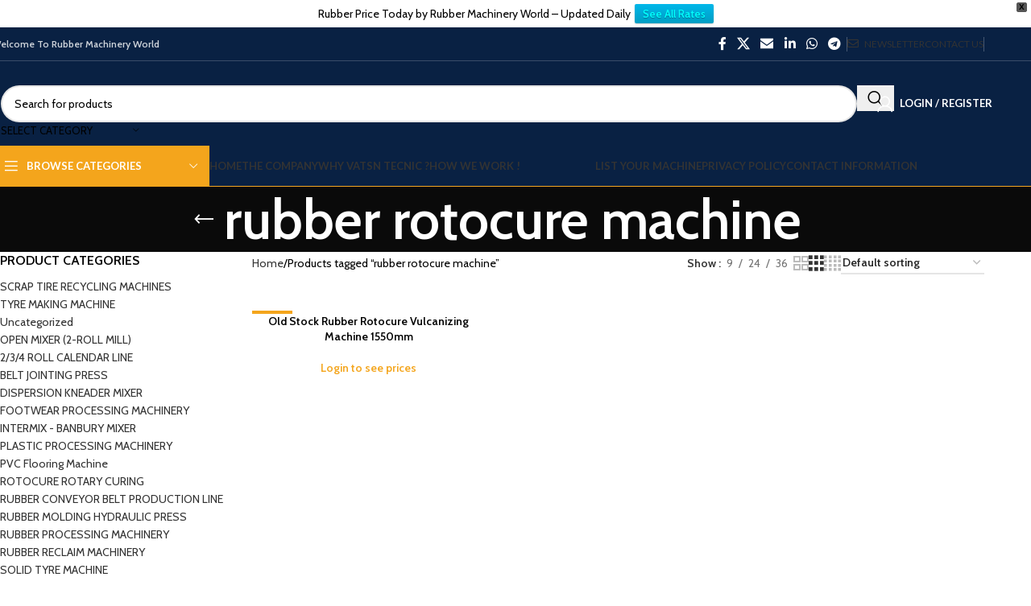

--- FILE ---
content_type: text/html; charset=UTF-8
request_url: https://vatsntecnic.com/product-tag/rubber-rotocure-machine/
body_size: 39816
content:
 <!DOCTYPE html><html lang="en-US"><head><script data-no-optimize="1">var litespeed_docref=sessionStorage.getItem("litespeed_docref");litespeed_docref&&(Object.defineProperty(document,"referrer",{get:function(){return litespeed_docref}}),sessionStorage.removeItem("litespeed_docref"));</script> <meta charset="UTF-8"><link rel="profile" href="https://gmpg.org/xfn/11"><link rel="pingback" href="https://vatsntecnic.com/xmlrpc.php"><meta name='robots' content='noindex, follow' /><style>img:is([sizes="auto" i], [sizes^="auto," i]) { contain-intrinsic-size: 3000px 1500px }</style><title>rubber rotocure machine Archives - VatsnTecnic</title><meta property="og:locale" content="en_US" /><meta property="og:type" content="article" /><meta property="og:title" content="rubber rotocure machine Archives - VatsnTecnic" /><meta property="og:url" content="https://vatsntecnic.com/product-tag/rubber-rotocure-machine/" /><meta property="og:site_name" content="VatsnTecnic" /><meta name="twitter:card" content="summary_large_image" /> <script type="application/ld+json" class="yoast-schema-graph">{"@context":"https://schema.org","@graph":[{"@type":"CollectionPage","@id":"https://vatsntecnic.com/product-tag/rubber-rotocure-machine/","url":"https://vatsntecnic.com/product-tag/rubber-rotocure-machine/","name":"rubber rotocure machine Archives - VatsnTecnic","isPartOf":{"@id":"https://vatsntecnic.com/#website"},"primaryImageOfPage":{"@id":"https://vatsntecnic.com/product-tag/rubber-rotocure-machine/#primaryimage"},"image":{"@id":"https://vatsntecnic.com/product-tag/rubber-rotocure-machine/#primaryimage"},"thumbnailUrl":"https://vatsntecnic.com/wp-content/uploads/2025/09/Untitled-design-2025-09-11T172732.735.jpg","breadcrumb":{"@id":"https://vatsntecnic.com/product-tag/rubber-rotocure-machine/#breadcrumb"},"inLanguage":"en-US"},{"@type":"ImageObject","inLanguage":"en-US","@id":"https://vatsntecnic.com/product-tag/rubber-rotocure-machine/#primaryimage","url":"https://vatsntecnic.com/wp-content/uploads/2025/09/Untitled-design-2025-09-11T172732.735.jpg","contentUrl":"https://vatsntecnic.com/wp-content/uploads/2025/09/Untitled-design-2025-09-11T172732.735.jpg","width":378,"height":500,"caption":"Used 1550mm rubber rotocure machine for sale at best price"},{"@type":"BreadcrumbList","@id":"https://vatsntecnic.com/product-tag/rubber-rotocure-machine/#breadcrumb","itemListElement":[{"@type":"ListItem","position":1,"name":"Home","item":"https://vatsntecnic.com/"},{"@type":"ListItem","position":2,"name":"rubber rotocure machine"}]},{"@type":"WebSite","@id":"https://vatsntecnic.com/#website","url":"https://vatsntecnic.com/","name":"VatsnTecnic","description":"Welcome To Rubber Machinery World","potentialAction":[{"@type":"SearchAction","target":{"@type":"EntryPoint","urlTemplate":"https://vatsntecnic.com/?s={search_term_string}"},"query-input":{"@type":"PropertyValueSpecification","valueRequired":true,"valueName":"search_term_string"}}],"inLanguage":"en-US"}]}</script> <link rel='dns-prefetch' href='//www.googletagmanager.com' /><link rel='dns-prefetch' href='//fonts.googleapis.com' /><link rel="alternate" type="application/rss+xml" title="VatsnTecnic &raquo; Feed" href="https://vatsntecnic.com/feed/" /><link rel="alternate" type="application/rss+xml" title="VatsnTecnic &raquo; Comments Feed" href="https://vatsntecnic.com/comments/feed/" /><link rel="alternate" type="application/rss+xml" title="VatsnTecnic &raquo; rubber rotocure machine Tag Feed" href="https://vatsntecnic.com/product-tag/rubber-rotocure-machine/feed/" /><link data-optimized="2" rel="stylesheet" href="https://vatsntecnic.com/wp-content/litespeed/css/ea8acc0aee102467e73135565f3f524f.css?ver=bf5cf" /><style id='safe-svg-svg-icon-style-inline-css' type='text/css'>.safe-svg-cover{text-align:center}.safe-svg-cover .safe-svg-inside{display:inline-block;max-width:100%}.safe-svg-cover svg{fill:currentColor;height:100%;max-height:100%;max-width:100%;width:100%}</style><style id='global-styles-inline-css' type='text/css'>:root{--wp--preset--aspect-ratio--square: 1;--wp--preset--aspect-ratio--4-3: 4/3;--wp--preset--aspect-ratio--3-4: 3/4;--wp--preset--aspect-ratio--3-2: 3/2;--wp--preset--aspect-ratio--2-3: 2/3;--wp--preset--aspect-ratio--16-9: 16/9;--wp--preset--aspect-ratio--9-16: 9/16;--wp--preset--color--black: #000000;--wp--preset--color--cyan-bluish-gray: #abb8c3;--wp--preset--color--white: #ffffff;--wp--preset--color--pale-pink: #f78da7;--wp--preset--color--vivid-red: #cf2e2e;--wp--preset--color--luminous-vivid-orange: #ff6900;--wp--preset--color--luminous-vivid-amber: #fcb900;--wp--preset--color--light-green-cyan: #7bdcb5;--wp--preset--color--vivid-green-cyan: #00d084;--wp--preset--color--pale-cyan-blue: #8ed1fc;--wp--preset--color--vivid-cyan-blue: #0693e3;--wp--preset--color--vivid-purple: #9b51e0;--wp--preset--gradient--vivid-cyan-blue-to-vivid-purple: linear-gradient(135deg,rgba(6,147,227,1) 0%,rgb(155,81,224) 100%);--wp--preset--gradient--light-green-cyan-to-vivid-green-cyan: linear-gradient(135deg,rgb(122,220,180) 0%,rgb(0,208,130) 100%);--wp--preset--gradient--luminous-vivid-amber-to-luminous-vivid-orange: linear-gradient(135deg,rgba(252,185,0,1) 0%,rgba(255,105,0,1) 100%);--wp--preset--gradient--luminous-vivid-orange-to-vivid-red: linear-gradient(135deg,rgba(255,105,0,1) 0%,rgb(207,46,46) 100%);--wp--preset--gradient--very-light-gray-to-cyan-bluish-gray: linear-gradient(135deg,rgb(238,238,238) 0%,rgb(169,184,195) 100%);--wp--preset--gradient--cool-to-warm-spectrum: linear-gradient(135deg,rgb(74,234,220) 0%,rgb(151,120,209) 20%,rgb(207,42,186) 40%,rgb(238,44,130) 60%,rgb(251,105,98) 80%,rgb(254,248,76) 100%);--wp--preset--gradient--blush-light-purple: linear-gradient(135deg,rgb(255,206,236) 0%,rgb(152,150,240) 100%);--wp--preset--gradient--blush-bordeaux: linear-gradient(135deg,rgb(254,205,165) 0%,rgb(254,45,45) 50%,rgb(107,0,62) 100%);--wp--preset--gradient--luminous-dusk: linear-gradient(135deg,rgb(255,203,112) 0%,rgb(199,81,192) 50%,rgb(65,88,208) 100%);--wp--preset--gradient--pale-ocean: linear-gradient(135deg,rgb(255,245,203) 0%,rgb(182,227,212) 50%,rgb(51,167,181) 100%);--wp--preset--gradient--electric-grass: linear-gradient(135deg,rgb(202,248,128) 0%,rgb(113,206,126) 100%);--wp--preset--gradient--midnight: linear-gradient(135deg,rgb(2,3,129) 0%,rgb(40,116,252) 100%);--wp--preset--font-size--small: 13px;--wp--preset--font-size--medium: 20px;--wp--preset--font-size--large: 36px;--wp--preset--font-size--x-large: 42px;--wp--preset--spacing--20: 0.44rem;--wp--preset--spacing--30: 0.67rem;--wp--preset--spacing--40: 1rem;--wp--preset--spacing--50: 1.5rem;--wp--preset--spacing--60: 2.25rem;--wp--preset--spacing--70: 3.38rem;--wp--preset--spacing--80: 5.06rem;--wp--preset--shadow--natural: 6px 6px 9px rgba(0, 0, 0, 0.2);--wp--preset--shadow--deep: 12px 12px 50px rgba(0, 0, 0, 0.4);--wp--preset--shadow--sharp: 6px 6px 0px rgba(0, 0, 0, 0.2);--wp--preset--shadow--outlined: 6px 6px 0px -3px rgba(255, 255, 255, 1), 6px 6px rgba(0, 0, 0, 1);--wp--preset--shadow--crisp: 6px 6px 0px rgba(0, 0, 0, 1);}:where(body) { margin: 0; }.wp-site-blocks > .alignleft { float: left; margin-right: 2em; }.wp-site-blocks > .alignright { float: right; margin-left: 2em; }.wp-site-blocks > .aligncenter { justify-content: center; margin-left: auto; margin-right: auto; }:where(.is-layout-flex){gap: 0.5em;}:where(.is-layout-grid){gap: 0.5em;}.is-layout-flow > .alignleft{float: left;margin-inline-start: 0;margin-inline-end: 2em;}.is-layout-flow > .alignright{float: right;margin-inline-start: 2em;margin-inline-end: 0;}.is-layout-flow > .aligncenter{margin-left: auto !important;margin-right: auto !important;}.is-layout-constrained > .alignleft{float: left;margin-inline-start: 0;margin-inline-end: 2em;}.is-layout-constrained > .alignright{float: right;margin-inline-start: 2em;margin-inline-end: 0;}.is-layout-constrained > .aligncenter{margin-left: auto !important;margin-right: auto !important;}.is-layout-constrained > :where(:not(.alignleft):not(.alignright):not(.alignfull)){margin-left: auto !important;margin-right: auto !important;}body .is-layout-flex{display: flex;}.is-layout-flex{flex-wrap: wrap;align-items: center;}.is-layout-flex > :is(*, div){margin: 0;}body .is-layout-grid{display: grid;}.is-layout-grid > :is(*, div){margin: 0;}body{padding-top: 0px;padding-right: 0px;padding-bottom: 0px;padding-left: 0px;}a:where(:not(.wp-element-button)){text-decoration: none;}:root :where(.wp-element-button, .wp-block-button__link){background-color: #32373c;border-width: 0;color: #fff;font-family: inherit;font-size: inherit;line-height: inherit;padding: calc(0.667em + 2px) calc(1.333em + 2px);text-decoration: none;}.has-black-color{color: var(--wp--preset--color--black) !important;}.has-cyan-bluish-gray-color{color: var(--wp--preset--color--cyan-bluish-gray) !important;}.has-white-color{color: var(--wp--preset--color--white) !important;}.has-pale-pink-color{color: var(--wp--preset--color--pale-pink) !important;}.has-vivid-red-color{color: var(--wp--preset--color--vivid-red) !important;}.has-luminous-vivid-orange-color{color: var(--wp--preset--color--luminous-vivid-orange) !important;}.has-luminous-vivid-amber-color{color: var(--wp--preset--color--luminous-vivid-amber) !important;}.has-light-green-cyan-color{color: var(--wp--preset--color--light-green-cyan) !important;}.has-vivid-green-cyan-color{color: var(--wp--preset--color--vivid-green-cyan) !important;}.has-pale-cyan-blue-color{color: var(--wp--preset--color--pale-cyan-blue) !important;}.has-vivid-cyan-blue-color{color: var(--wp--preset--color--vivid-cyan-blue) !important;}.has-vivid-purple-color{color: var(--wp--preset--color--vivid-purple) !important;}.has-black-background-color{background-color: var(--wp--preset--color--black) !important;}.has-cyan-bluish-gray-background-color{background-color: var(--wp--preset--color--cyan-bluish-gray) !important;}.has-white-background-color{background-color: var(--wp--preset--color--white) !important;}.has-pale-pink-background-color{background-color: var(--wp--preset--color--pale-pink) !important;}.has-vivid-red-background-color{background-color: var(--wp--preset--color--vivid-red) !important;}.has-luminous-vivid-orange-background-color{background-color: var(--wp--preset--color--luminous-vivid-orange) !important;}.has-luminous-vivid-amber-background-color{background-color: var(--wp--preset--color--luminous-vivid-amber) !important;}.has-light-green-cyan-background-color{background-color: var(--wp--preset--color--light-green-cyan) !important;}.has-vivid-green-cyan-background-color{background-color: var(--wp--preset--color--vivid-green-cyan) !important;}.has-pale-cyan-blue-background-color{background-color: var(--wp--preset--color--pale-cyan-blue) !important;}.has-vivid-cyan-blue-background-color{background-color: var(--wp--preset--color--vivid-cyan-blue) !important;}.has-vivid-purple-background-color{background-color: var(--wp--preset--color--vivid-purple) !important;}.has-black-border-color{border-color: var(--wp--preset--color--black) !important;}.has-cyan-bluish-gray-border-color{border-color: var(--wp--preset--color--cyan-bluish-gray) !important;}.has-white-border-color{border-color: var(--wp--preset--color--white) !important;}.has-pale-pink-border-color{border-color: var(--wp--preset--color--pale-pink) !important;}.has-vivid-red-border-color{border-color: var(--wp--preset--color--vivid-red) !important;}.has-luminous-vivid-orange-border-color{border-color: var(--wp--preset--color--luminous-vivid-orange) !important;}.has-luminous-vivid-amber-border-color{border-color: var(--wp--preset--color--luminous-vivid-amber) !important;}.has-light-green-cyan-border-color{border-color: var(--wp--preset--color--light-green-cyan) !important;}.has-vivid-green-cyan-border-color{border-color: var(--wp--preset--color--vivid-green-cyan) !important;}.has-pale-cyan-blue-border-color{border-color: var(--wp--preset--color--pale-cyan-blue) !important;}.has-vivid-cyan-blue-border-color{border-color: var(--wp--preset--color--vivid-cyan-blue) !important;}.has-vivid-purple-border-color{border-color: var(--wp--preset--color--vivid-purple) !important;}.has-vivid-cyan-blue-to-vivid-purple-gradient-background{background: var(--wp--preset--gradient--vivid-cyan-blue-to-vivid-purple) !important;}.has-light-green-cyan-to-vivid-green-cyan-gradient-background{background: var(--wp--preset--gradient--light-green-cyan-to-vivid-green-cyan) !important;}.has-luminous-vivid-amber-to-luminous-vivid-orange-gradient-background{background: var(--wp--preset--gradient--luminous-vivid-amber-to-luminous-vivid-orange) !important;}.has-luminous-vivid-orange-to-vivid-red-gradient-background{background: var(--wp--preset--gradient--luminous-vivid-orange-to-vivid-red) !important;}.has-very-light-gray-to-cyan-bluish-gray-gradient-background{background: var(--wp--preset--gradient--very-light-gray-to-cyan-bluish-gray) !important;}.has-cool-to-warm-spectrum-gradient-background{background: var(--wp--preset--gradient--cool-to-warm-spectrum) !important;}.has-blush-light-purple-gradient-background{background: var(--wp--preset--gradient--blush-light-purple) !important;}.has-blush-bordeaux-gradient-background{background: var(--wp--preset--gradient--blush-bordeaux) !important;}.has-luminous-dusk-gradient-background{background: var(--wp--preset--gradient--luminous-dusk) !important;}.has-pale-ocean-gradient-background{background: var(--wp--preset--gradient--pale-ocean) !important;}.has-electric-grass-gradient-background{background: var(--wp--preset--gradient--electric-grass) !important;}.has-midnight-gradient-background{background: var(--wp--preset--gradient--midnight) !important;}.has-small-font-size{font-size: var(--wp--preset--font-size--small) !important;}.has-medium-font-size{font-size: var(--wp--preset--font-size--medium) !important;}.has-large-font-size{font-size: var(--wp--preset--font-size--large) !important;}.has-x-large-font-size{font-size: var(--wp--preset--font-size--x-large) !important;}
:where(.wp-block-post-template.is-layout-flex){gap: 1.25em;}:where(.wp-block-post-template.is-layout-grid){gap: 1.25em;}
:where(.wp-block-columns.is-layout-flex){gap: 2em;}:where(.wp-block-columns.is-layout-grid){gap: 2em;}
:root :where(.wp-block-pullquote){font-size: 1.5em;line-height: 1.6;}</style><style id='woocommerce-inline-inline-css' type='text/css'>.woocommerce form .form-row .required { visibility: visible; }</style><style id='ez-toc-inline-css' type='text/css'>div#ez-toc-container .ez-toc-title {font-size: 120%;}div#ez-toc-container .ez-toc-title {font-weight: 500;}div#ez-toc-container ul li , div#ez-toc-container ul li a {font-size: 95%;}div#ez-toc-container ul li , div#ez-toc-container ul li a {font-weight: 500;}div#ez-toc-container nav ul ul li {font-size: 90%;}.ez-toc-box-title {font-weight: bold; margin-bottom: 10px; text-align: center; text-transform: uppercase; letter-spacing: 1px; color: #666; padding-bottom: 5px;position:absolute;top:-4%;left:5%;background-color: inherit;transition: top 0.3s ease;}.ez-toc-box-title.toc-closed {top:-25%;}
.ez-toc-container-direction {direction: ltr;}.ez-toc-counter ul{counter-reset: item ;}.ez-toc-counter nav ul li a::before {content: counters(item, '.', decimal) '. ';display: inline-block;counter-increment: item;flex-grow: 0;flex-shrink: 0;margin-right: .2em; float: left; }.ez-toc-widget-direction {direction: ltr;}.ez-toc-widget-container ul{counter-reset: item ;}.ez-toc-widget-container nav ul li a::before {content: counters(item, '.', decimal) '. ';display: inline-block;counter-increment: item;flex-grow: 0;flex-shrink: 0;margin-right: .2em; float: left; }</style><link rel='stylesheet' id='xts-google-fonts-css' href='https://fonts.googleapis.com/css?family=Cabin%3A400%2C600%7CLato%3A400%2C700&#038;ver=8.1.2' type='text/css' media='all' /> <script type="text/javascript" src="https://vatsntecnic.com/wp-includes/js/jquery/jquery.min.js?ver=3.7.1" id="jquery-core-js"></script> <script type="text/javascript" id="wc-add-to-cart-js-extra">/*  */
var wc_add_to_cart_params = {"ajax_url":"\/wp-admin\/admin-ajax.php","wc_ajax_url":"\/?wc-ajax=%%endpoint%%","i18n_view_cart":"View cart","cart_url":"https:\/\/vatsntecnic.com\/cart\/","is_cart":"","cart_redirect_after_add":"no"};
/*  */</script> <script type="text/javascript" id="woocommerce-js-extra">/*  */
var woocommerce_params = {"ajax_url":"\/wp-admin\/admin-ajax.php","wc_ajax_url":"\/?wc-ajax=%%endpoint%%","i18n_password_show":"Show password","i18n_password_hide":"Hide password"};
/*  */</script> 
 <script type="text/javascript" src="https://www.googletagmanager.com/gtag/js?id=GT-NCNVHMN" id="google_gtagjs-js" async></script> <script type="text/javascript" id="google_gtagjs-js-after">/*  */
window.dataLayer = window.dataLayer || [];function gtag(){dataLayer.push(arguments);}
gtag("set","linker",{"domains":["vatsntecnic.com"]});
gtag("js", new Date());
gtag("set", "developer_id.dZTNiMT", true);
gtag("config", "GT-NCNVHMN");
/*  */</script> <link rel="https://api.w.org/" href="https://vatsntecnic.com/wp-json/" /><link rel="alternate" title="JSON" type="application/json" href="https://vatsntecnic.com/wp-json/wp/v2/product_tag/5019" /><link rel="EditURI" type="application/rsd+xml" title="RSD" href="https://vatsntecnic.com/xmlrpc.php?rsd" /><meta name="generator" content="WordPress 6.8" /><meta name="generator" content="WooCommerce 10.4.3" /><meta name="generator" content="Site Kit by Google 1.170.0" /> <script>document.documentElement.className = document.documentElement.className.replace( 'no-js', 'js' );</script> <style>.no-js img.lazyload { display: none; }
			figure.wp-block-image img.lazyloading { min-width: 150px; }
							.lazyload { opacity: 0; }
				.lazyloading {
					border: 0 !important;
					opacity: 1;
					background: #020202 url('https://vatsntecnic.com/wp-content/uploads/2021/01/1-1-e1610528367816.png.webp') no-repeat center !important;
					background-size: 16px auto !important;
					min-width: 16px;
				}</style><meta name="google-site-verification" content="g9cj7ZHjUNCX0objoF7K2ZFBdGwisf9MQ9dwhIKeMXE" /><meta name="theme-color" content="#0f0f0f"><meta name="viewport" content="width=device-width, initial-scale=1.0, maximum-scale=1.0, user-scalable=no">
<noscript><style>.woocommerce-product-gallery{ opacity: 1 !important; }</style></noscript><meta name="generator" content="Elementor 3.34.1; features: additional_custom_breakpoints; settings: css_print_method-external, google_font-enabled, font_display-auto"> <script type='text/javascript'>!function(f,b,e,v,n,t,s){if(f.fbq)return;n=f.fbq=function(){n.callMethod?
n.callMethod.apply(n,arguments):n.queue.push(arguments)};if(!f._fbq)f._fbq=n;
n.push=n;n.loaded=!0;n.version='2.0';n.queue=[];t=b.createElement(e);t.async=!0;
t.src=v;s=b.getElementsByTagName(e)[0];s.parentNode.insertBefore(t,s)}(window,
document,'script','https://connect.facebook.net/en_US/fbevents.js');</script>  <script type='text/javascript'>var url = window.location.origin + '?ob=open-bridge';
            fbq('set', 'openbridge', '1130228140782231', url);
fbq('init', '1130228140782231', {}, {
    "agent": "wordpress-6.8-4.1.5"
})</script><script type='text/javascript'>fbq('track', 'PageView', []);</script> <style>.e-con.e-parent:nth-of-type(n+4):not(.e-lazyloaded):not(.e-no-lazyload),
				.e-con.e-parent:nth-of-type(n+4):not(.e-lazyloaded):not(.e-no-lazyload) * {
					background-image: none !important;
				}
				@media screen and (max-height: 1024px) {
					.e-con.e-parent:nth-of-type(n+3):not(.e-lazyloaded):not(.e-no-lazyload),
					.e-con.e-parent:nth-of-type(n+3):not(.e-lazyloaded):not(.e-no-lazyload) * {
						background-image: none !important;
					}
				}
				@media screen and (max-height: 640px) {
					.e-con.e-parent:nth-of-type(n+2):not(.e-lazyloaded):not(.e-no-lazyload),
					.e-con.e-parent:nth-of-type(n+2):not(.e-lazyloaded):not(.e-no-lazyload) * {
						background-image: none !important;
					}
				}</style> <script type="text/javascript">/*  */

			( function( w, d, s, l, i ) {
				w[l] = w[l] || [];
				w[l].push( {'gtm.start': new Date().getTime(), event: 'gtm.js'} );
				var f = d.getElementsByTagName( s )[0],
					j = d.createElement( s ), dl = l != 'dataLayer' ? '&l=' + l : '';
				j.async = true;
				j.src = 'https://www.googletagmanager.com/gtm.js?id=' + i + dl;
				f.parentNode.insertBefore( j, f );
			} )( window, document, 'script', 'dataLayer', 'GTM-K3S2ML9' );
			
/*  */</script> <meta name="generator" content="Powered by Slider Revolution 6.7.31 - responsive, Mobile-Friendly Slider Plugin for WordPress with comfortable drag and drop interface." /><link rel="icon" href="https://vatsntecnic.com/wp-content/uploads/2024/07/cropped-Untitled-design-2024-07-12T165521.230-32x32.png" sizes="32x32" /><link rel="icon" href="https://vatsntecnic.com/wp-content/uploads/2024/07/cropped-Untitled-design-2024-07-12T165521.230-192x192.png" sizes="192x192" /><link rel="apple-touch-icon" href="https://vatsntecnic.com/wp-content/uploads/2024/07/cropped-Untitled-design-2024-07-12T165521.230-180x180.png" /><meta name="msapplication-TileImage" content="https://vatsntecnic.com/wp-content/uploads/2024/07/cropped-Untitled-design-2024-07-12T165521.230-270x270.png" /> <script>function setREVStartSize(e){
			//window.requestAnimationFrame(function() {
				window.RSIW = window.RSIW===undefined ? window.innerWidth : window.RSIW;
				window.RSIH = window.RSIH===undefined ? window.innerHeight : window.RSIH;
				try {
					var pw = document.getElementById(e.c).parentNode.offsetWidth,
						newh;
					pw = pw===0 || isNaN(pw) || (e.l=="fullwidth" || e.layout=="fullwidth") ? window.RSIW : pw;
					e.tabw = e.tabw===undefined ? 0 : parseInt(e.tabw);
					e.thumbw = e.thumbw===undefined ? 0 : parseInt(e.thumbw);
					e.tabh = e.tabh===undefined ? 0 : parseInt(e.tabh);
					e.thumbh = e.thumbh===undefined ? 0 : parseInt(e.thumbh);
					e.tabhide = e.tabhide===undefined ? 0 : parseInt(e.tabhide);
					e.thumbhide = e.thumbhide===undefined ? 0 : parseInt(e.thumbhide);
					e.mh = e.mh===undefined || e.mh=="" || e.mh==="auto" ? 0 : parseInt(e.mh,0);
					if(e.layout==="fullscreen" || e.l==="fullscreen")
						newh = Math.max(e.mh,window.RSIH);
					else{
						e.gw = Array.isArray(e.gw) ? e.gw : [e.gw];
						for (var i in e.rl) if (e.gw[i]===undefined || e.gw[i]===0) e.gw[i] = e.gw[i-1];
						e.gh = e.el===undefined || e.el==="" || (Array.isArray(e.el) && e.el.length==0)? e.gh : e.el;
						e.gh = Array.isArray(e.gh) ? e.gh : [e.gh];
						for (var i in e.rl) if (e.gh[i]===undefined || e.gh[i]===0) e.gh[i] = e.gh[i-1];
											
						var nl = new Array(e.rl.length),
							ix = 0,
							sl;
						e.tabw = e.tabhide>=pw ? 0 : e.tabw;
						e.thumbw = e.thumbhide>=pw ? 0 : e.thumbw;
						e.tabh = e.tabhide>=pw ? 0 : e.tabh;
						e.thumbh = e.thumbhide>=pw ? 0 : e.thumbh;
						for (var i in e.rl) nl[i] = e.rl[i]<window.RSIW ? 0 : e.rl[i];
						sl = nl[0];
						for (var i in nl) if (sl>nl[i] && nl[i]>0) { sl = nl[i]; ix=i;}
						var m = pw>(e.gw[ix]+e.tabw+e.thumbw) ? 1 : (pw-(e.tabw+e.thumbw)) / (e.gw[ix]);
						newh =  (e.gh[ix] * m) + (e.tabh + e.thumbh);
					}
					var el = document.getElementById(e.c);
					if (el!==null && el) el.style.height = newh+"px";
					el = document.getElementById(e.c+"_wrapper");
					if (el!==null && el) {
						el.style.height = newh+"px";
						el.style.display = "block";
					}
				} catch(e){
					console.log("Failure at Presize of Slider:" + e)
				}
			//});
		  };</script> <style type="text/css" id="wp-custom-css">.woocommerce ul.products li.product img {
  object-fit: cover;
  aspect-ratio: 1 / 1;
  width: 100%;
  height: auto;
}
.hidden-product {
    display: none !important;
}</style><style></style> <script async src="https://www.googletagmanager.com/gtag/js?id=AW-808837516"></script> <script>window.dataLayer = window.dataLayer || [];
			function gtag() { dataLayer.push(arguments); }
			gtag( 'consent', 'default', {
				analytics_storage: 'denied',
				ad_storage: 'denied',
				ad_user_data: 'denied',
				ad_personalization: 'denied',
				region: ['AT', 'BE', 'BG', 'HR', 'CY', 'CZ', 'DK', 'EE', 'FI', 'FR', 'DE', 'GR', 'HU', 'IS', 'IE', 'IT', 'LV', 'LI', 'LT', 'LU', 'MT', 'NL', 'NO', 'PL', 'PT', 'RO', 'SK', 'SI', 'ES', 'SE', 'GB', 'CH'],
				wait_for_update: 500,
			} );
			gtag('js', new Date());
			gtag('set', 'developer_id.dOGY3NW', true);
			gtag("config", "AW-808837516", { "groups": "GLA", "send_page_view": false });</script> </head><body class="archive tax-product_tag term-rubber-rotocure-machine term-5019 wp-theme-woodmart wp-child-theme-woodmart-child theme-woodmart woocommerce woocommerce-page woocommerce-no-js wrapper-full-width  categories-accordion-on woodmart-archive-shop woodmart-ajax-shop-on login-see-prices notifications-sticky sticky-toolbar-on elementor-default elementor-kit-13">
<noscript>
<iframe  height="0" width="0" style="display:none;visibility:hidden" data-src="https://www.googletagmanager.com/ns.html?id=GTM-K3S2ML9" class="lazyload" src="[data-uri]"></iframe>
</noscript>
 <script type="text/javascript" id="wd-flicker-fix">// Flicker fix.</script><script type="text/javascript">/*  */
gtag("event", "page_view", {send_to: "GLA"});
/*  */</script> 
<noscript>
<img height="1" width="1" style="display:none" alt="fbpx"
src="https://www.facebook.com/tr?id=1130228140782231&ev=PageView&noscript=1" />
</noscript><div id="wpfront-notification-bar-spacer" class="wpfront-notification-bar-spacer  hidden"><div id="wpfront-notification-bar-open-button" aria-label="reopen" role="button" class="wpfront-notification-bar-open-button hidden top wpfront-bottom-shadow"></div><div id="wpfront-notification-bar" class="wpfront-notification-bar wpfront-fixed top "><div aria-label="close" class="wpfront-close">X</div><table id="wpfront-notification-bar-table" border="0" cellspacing="0" cellpadding="0" role="presentation"><tr><td><div class="wpfront-message wpfront-div"><p>Rubber Price Today by Rubber Machinery World – Updated Daily</p></div><div class="wpfront-div">
<a class="wpfront-button" href="https://vatsntecnic.com/product-category/open-mixer-2-roll-mill/"  target="_blank" rel="noopener">See All Rates</a></div></td></tr></table></div></div> <script type="text/javascript">function __load_wpfront_notification_bar() {
                    if (typeof wpfront_notification_bar === "function") {
                        wpfront_notification_bar({"position":1,"height":0,"fixed_position":false,"animate_delay":0.5,"close_button":true,"button_action_close_bar":true,"auto_close_after":0,"display_after":1,"is_admin_bar_showing":false,"display_open_button":false,"keep_closed":false,"keep_closed_for":0,"position_offset":0,"display_scroll":false,"display_scroll_offset":100,"keep_closed_cookie":"wpfront-notification-bar-keep-closed","log":false,"id_suffix":"","log_prefix":"[WPFront Notification Bar]","theme_sticky_selector":"","set_max_views":false,"max_views":0,"max_views_for":0,"max_views_cookie":"wpfront-notification-bar-max-views"});
                    } else {
                                    setTimeout(__load_wpfront_notification_bar, 100);
                    }
                }
                __load_wpfront_notification_bar();</script> <div class="wd-page-wrapper website-wrapper"><header class="whb-header whb-header_374016 whb-sticky-shadow whb-scroll-slide whb-sticky-real"><div class="whb-main-header"><div class="whb-row whb-top-bar whb-not-sticky-row whb-with-bg whb-border-fullwidth whb-color-light whb-hidden-mobile whb-flex-flex-middle"><div class="container"><div class="whb-flex-row whb-top-bar-inner"><div class="whb-column whb-col-left whb-column5 whb-visible-lg"><div class="wd-header-text reset-last-child whb-y4ro7npestv02kyrww49"><strong>Welcome To Rubber Machinery World</strong></div></div><div class="whb-column whb-col-center whb-column6 whb-visible-lg whb-empty-column"></div><div class="whb-column whb-col-right whb-column7 whb-visible-lg"><div id="" class=" wd-social-icons wd-style-default social-share wd-shape-circle  whb-43k0qayz7gg36f2jmmhk color-scheme-light text-center">
<a rel="noopener noreferrer nofollow" href="https://www.facebook.com/sharer/sharer.php?u=https://vatsntecnic.com/product-tag/rubber-rotocure-machine/" target="_blank" class=" wd-social-icon social-facebook" aria-label="Facebook social link">
<span class="wd-icon"></span>
</a>
<a rel="noopener noreferrer nofollow" href="https://x.com/share?url=https://vatsntecnic.com/product-tag/rubber-rotocure-machine/" target="_blank" class=" wd-social-icon social-twitter" aria-label="X social link">
<span class="wd-icon"></span>
</a>
<a rel="noopener noreferrer nofollow" href="mailto:?subject=Check%20this%20https://vatsntecnic.com/product-tag/rubber-rotocure-machine/" target="_blank" class=" wd-social-icon social-email" aria-label="Email social link">
<span class="wd-icon"></span>
</a>
<a rel="noopener noreferrer nofollow" href="https://www.linkedin.com/shareArticle?mini=true&url=https://vatsntecnic.com/product-tag/rubber-rotocure-machine/" target="_blank" class=" wd-social-icon social-linkedin" aria-label="Linkedin social link">
<span class="wd-icon"></span>
</a>
<a rel="noopener noreferrer nofollow" href="https://api.whatsapp.com/send?text=https%3A%2F%2Fvatsntecnic.com%2Fproduct-tag%2Frubber-rotocure-machine%2F" target="_blank" class="wd-hide-md  wd-social-icon social-whatsapp" aria-label="WhatsApp social link">
<span class="wd-icon"></span>
</a><a rel="noopener noreferrer nofollow" href="whatsapp://send?text=https%3A%2F%2Fvatsntecnic.com%2Fproduct-tag%2Frubber-rotocure-machine%2F" target="_blank" class="wd-hide-lg  wd-social-icon social-whatsapp" aria-label="WhatsApp social link">
<span class="wd-icon"></span>
</a>
<a rel="noopener noreferrer nofollow" href="https://telegram.me/share/url?url=https://vatsntecnic.com/product-tag/rubber-rotocure-machine/" target="_blank" class=" wd-social-icon social-tg" aria-label="Telegram social link">
<span class="wd-icon"></span>
</a></div><div class="wd-header-divider wd-full-height whb-aik22afewdiur23h71ba"></div><div class="wd-header-nav wd-header-secondary-nav whb-by7fngopqyq58lavfby3 text-right wd-full-height" role="navigation" aria-label="Secondary navigation"><ul id="menu-top-bar-right" class="menu wd-nav wd-nav-secondary wd-style-bordered wd-gap-s"><li id="menu-item-403" class="woodmart-open-newsletter menu-item menu-item-type-custom menu-item-object-custom menu-item-403 item-level-0 menu-simple-dropdown wd-event-hover" ><a href="#" class="woodmart-nav-link"><span class="wd-nav-icon fa fa-envelope-o"></span><span class="nav-link-text">NEWSLETTER</span></a></li><li id="menu-item-402" class="menu-item menu-item-type-custom menu-item-object-custom menu-item-402 item-level-0 menu-simple-dropdown wd-event-hover" ><a href="https://vatsntecnic.com/contact-information/" class="woodmart-nav-link"><span class="nav-link-text">CONTACT US</span></a></li></ul></div><div class="wd-header-divider wd-full-height whb-hvo7pk2f543doxhr21h5"></div></div><div class="whb-column whb-col-mobile whb-column_mobile1 whb-hidden-lg whb-empty-column"></div></div></div></div><div class="whb-row whb-general-header whb-not-sticky-row whb-with-bg whb-without-border whb-color-light whb-flex-flex-middle"><div class="container"><div class="whb-flex-row whb-general-header-inner"><div class="whb-column whb-col-left whb-column8 whb-visible-lg"><div class="site-logo whb-gs8bcnxektjsro21n657 wd-switch-logo">
<a href="https://vatsntecnic.com/" class="wd-logo wd-main-logo" rel="home" aria-label="Site logo">
<img  alt="VatsnTecnic" style="max-width: 245px;" loading="lazy" data-src="https://vatsntecnic.com/wp-content/uploads/2021/01/vatsn_pc_black_logo_-removebg-preview-e1611579258234.png.webp" class="lazyload" src="[data-uri]" /><noscript><img src="https://vatsntecnic.com/wp-content/uploads/2021/01/vatsn_pc_black_logo_-removebg-preview-e1611579258234.png.webp" alt="VatsnTecnic" style="max-width: 245px;" loading="lazy" /></noscript>	</a>
<a href="https://vatsntecnic.com/" class="wd-logo wd-sticky-logo" rel="home">
<img  alt="VatsnTecnic" style="max-width: 120px;" data-src="https://vatsntecnic.com/wp-content/uploads/2021/01/vatsn_pc_black_logo_-removebg-preview-e1611579258234.png.webp" class="lazyload" src="[data-uri]" /><noscript><img src="https://vatsntecnic.com/wp-content/uploads/2021/01/vatsn_pc_black_logo_-removebg-preview-e1611579258234.png.webp" alt="VatsnTecnic" style="max-width: 120px;" /></noscript>		</a></div></div><div class="whb-column whb-col-center whb-column9 whb-visible-lg"><div class="whb-space-element whb-r1zs6mpgi6bmsbvwzszd " style="width:10px;"></div><div class="wd-search-form wd-header-search-form wd-display-form whb-9x1ytaxq7aphtb3npidp"><form role="search" method="get" class="searchform  wd-with-cat wd-style-with-bg wd-cat-style-bordered woodmart-ajax-search" action="https://vatsntecnic.com/"  data-thumbnail="1" data-price="1" data-post_type="product" data-count="20" data-sku="0" data-symbols_count="3">
<input type="text" class="s" placeholder="Search for products" value="" name="s" aria-label="Search" title="Search for products" required/>
<input type="hidden" name="post_type" value="product">
<span class="wd-clear-search wd-hide"></span><div class="wd-search-cat wd-scroll">
<input type="hidden" name="product_cat" value="0">
<a href="#" rel="nofollow" data-val="0">
<span>
Select category					</span>
</a><div class="wd-dropdown wd-dropdown-search-cat wd-dropdown-menu wd-scroll-content wd-design-default"><ul class="wd-sub-menu"><li style="display:none;"><a href="#" data-val="0">Select category</a></li><li class="cat-item cat-item-3097"><a class="pf-value" href="https://vatsntecnic.com/product-category/2-3-4-roll-calendar-line/" data-val="2-3-4-roll-calendar-line" data-title="2/3/4 ROLL CALENDAR LINE" >2/3/4 ROLL CALENDAR LINE</a></li><li class="cat-item cat-item-3022"><a class="pf-value" href="https://vatsntecnic.com/product-category/dispersion-kneader-mixer/" data-val="dispersion-kneader-mixer" data-title="DISPERSION KNEADER MIXER" >DISPERSION KNEADER MIXER</a></li><li class="cat-item cat-item-100"><a class="pf-value" href="https://vatsntecnic.com/product-category/footwear-processing-machinery/" data-val="footwear-processing-machinery" data-title="FOOTWEAR PROCESSING MACHINERY" >FOOTWEAR PROCESSING MACHINERY</a><ul class='children'><li class="cat-item cat-item-874"><a class="pf-value" href="https://vatsntecnic.com/product-category/footwear-processing-machinery/eva-block-press-machines/" data-val="eva-block-press-machines" data-title="Eva Block Press Machines" >Eva Block Press Machines</a></li><li class="cat-item cat-item-3021"><a class="pf-value" href="https://vatsntecnic.com/product-category/footwear-processing-machinery/eva-footwear-injection-molding-machines/" data-val="eva-footwear-injection-molding-machines" data-title="Eva Footwear Injection Molding Machines" >Eva Footwear Injection Molding Machines</a></li><li class="cat-item cat-item-950"><a class="pf-value" href="https://vatsntecnic.com/product-category/footwear-processing-machinery/hawaii-slipper-sole-sheet-machine/" data-val="hawaii-slipper-sole-sheet-machine" data-title="Hawaii Slipper Sole Sheet Machine" >Hawaii Slipper Sole Sheet Machine</a></li><li class="cat-item cat-item-947"><a class="pf-value" href="https://vatsntecnic.com/product-category/footwear-processing-machinery/hot-cold-eva-shoe-sole-making-hydraulic-press/" data-val="hot-cold-eva-shoe-sole-making-hydraulic-press" data-title="Hot Cold Eva Shoe Sole Making Hydraulic Press" >Hot Cold Eva Shoe Sole Making Hydraulic Press</a></li><li class="cat-item cat-item-948"><a class="pf-value" href="https://vatsntecnic.com/product-category/footwear-processing-machinery/pvc-tpr-pu-shoe-rotary-injection-molding-machines/" data-val="pvc-tpr-pu-shoe-rotary-injection-molding-machines" data-title="PVC TPR PU Shoe Rotary Injection Molding Machines" >PVC TPR PU Shoe Rotary Injection Molding Machines</a></li></ul></li><li class="cat-item cat-item-92"><a class="pf-value" href="https://vatsntecnic.com/product-category/rubber-banbury-mixture/" data-val="rubber-banbury-mixture" data-title="INTERMIX - BANBURY MIXER" >INTERMIX &#8211; BANBURY MIXER</a></li><li class="cat-item cat-item-3056"><a class="pf-value" href="https://vatsntecnic.com/product-category/open-mixer-2-roll-mill/" data-val="open-mixer-2-roll-mill" data-title="OPEN MIXER (2-ROLL MILL)" >OPEN MIXER (2-ROLL MILL)</a></li><li class="cat-item cat-item-957"><a class="pf-value" href="https://vatsntecnic.com/product-category/plastic-processing-machinery/" data-val="plastic-processing-machinery" data-title="PLASTIC PROCESSING MACHINERY" >PLASTIC PROCESSING MACHINERY</a><ul class='children'><li class="cat-item cat-item-1784"><a class="pf-value" href="https://vatsntecnic.com/product-category/plastic-processing-machinery/pelletizing-line/" data-val="pelletizing-line" data-title="Plastic Pelletizing Line" >Plastic Pelletizing Line</a><ul class='children'><li class="cat-item cat-item-1785"><a class="pf-value" href="https://vatsntecnic.com/product-category/plastic-processing-machinery/pelletizing-line/filler-masterbatch-pvc-tpr-eva/" data-val="filler-masterbatch-pvc-tpr-eva" data-title="Filler / Masterbatch / PVC / TPR / EVA" >Filler / Masterbatch / PVC / TPR / EVA</a></li></ul></li></ul></li><li class="cat-item cat-item-884"><a class="pf-value" href="https://vatsntecnic.com/product-category/rubber-rotocure/" data-val="rubber-rotocure" data-title="ROTOCURE ROTARY CURING" >ROTOCURE ROTARY CURING</a></li><li class="cat-item cat-item-1992"><a class="pf-value" href="https://vatsntecnic.com/product-category/rubber-conveyor-belt-production-line-2/" data-val="rubber-conveyor-belt-production-line-2" data-title="RUBBER CONVEYOR BELT PRODUCTION LINE" >RUBBER CONVEYOR BELT PRODUCTION LINE</a><ul class='children'><li class="cat-item cat-item-1991"><a class="pf-value" href="https://vatsntecnic.com/product-category/rubber-conveyor-belt-production-line-2/belt-building-machine/" data-val="belt-building-machine" data-title="Belt Building Machine" >Belt Building Machine</a></li><li class="cat-item cat-item-939"><a class="pf-value" href="https://vatsntecnic.com/product-category/rubber-conveyor-belt-production-line-2/rubber-conveyor-belt-production-line/" data-val="rubber-conveyor-belt-production-line" data-title="Conveyor Belt Hydraulic Press line ( steel cord &amp; textile )" >Conveyor Belt Hydraulic Press line ( steel cord &amp; textile )</a></li></ul></li><li class="cat-item cat-item-80"><a class="pf-value" href="https://vatsntecnic.com/product-category/rubber-molding-hydraulic-press/" data-val="rubber-molding-hydraulic-press" data-title="RUBBER MOLDING HYDRAULIC PRESS" >RUBBER MOLDING HYDRAULIC PRESS</a><ul class='children'><li class="cat-item cat-item-81"><a class="pf-value" href="https://vatsntecnic.com/product-category/rubber-molding-hydraulic-press/compression-molding/" data-val="compression-molding" data-title="Compression Molding" >Compression Molding</a></li><li class="cat-item cat-item-82"><a class="pf-value" href="https://vatsntecnic.com/product-category/rubber-molding-hydraulic-press/injection-molding/" data-val="injection-molding" data-title="Injection Molding" >Injection Molding</a></li><li class="cat-item cat-item-83"><a class="pf-value" href="https://vatsntecnic.com/product-category/rubber-molding-hydraulic-press/vacuum-molding/" data-val="vacuum-molding" data-title="Vacuum Molding" >Vacuum Molding</a></li></ul></li><li class="cat-item cat-item-86"><a class="pf-value" href="https://vatsntecnic.com/product-category/rubber-processing-machinery/" data-val="rubber-processing-machinery" data-title="RUBBER PROCESSING MACHINERY" >RUBBER PROCESSING MACHINERY</a><ul class='children'><li class="cat-item cat-item-105"><a class="pf-value" href="https://vatsntecnic.com/product-category/rubber-processing-machinery/rubber-cold-feed-extruder/" data-val="rubber-cold-feed-extruder" data-title="Rubber Cold Feed Extruder" >Rubber Cold Feed Extruder</a></li><li class="cat-item cat-item-104"><a class="pf-value" href="https://vatsntecnic.com/product-category/rubber-processing-machinery/rubber-hot-feed-extruder/" data-val="rubber-hot-feed-extruder" data-title="Rubber Hot Feed Extruder" >Rubber Hot Feed Extruder</a></li><li class="cat-item cat-item-106"><a class="pf-value" href="https://vatsntecnic.com/product-category/rubber-processing-machinery/rubber-strainer/" data-val="rubber-strainer" data-title="Rubber Strainer - Reclaim Extruder" >Rubber Strainer &#8211; Reclaim Extruder</a></li></ul></li><li class="cat-item cat-item-107"><a class="pf-value" href="https://vatsntecnic.com/product-category/rubber-reclaim-machinery/" data-val="rubber-reclaim-machinery" data-title="RUBBER RECLAIM MACHINERY" >RUBBER RECLAIM MACHINERY</a><ul class='children'><li class="cat-item cat-item-1746"><a class="pf-value" href="https://vatsntecnic.com/product-category/rubber-reclaim-machinery/rubber-autoclave/" data-val="rubber-autoclave" data-title="Reclaim Rotary Autoclave" >Reclaim Rotary Autoclave</a></li><li class="cat-item cat-item-108"><a class="pf-value" href="https://vatsntecnic.com/product-category/rubber-reclaim-machinery/rubber-refiner-mill/" data-val="rubber-refiner-mill" data-title="Rubber EVA Refiner Mill" >Rubber EVA Refiner Mill</a></li><li class="cat-item cat-item-942"><a class="pf-value" href="https://vatsntecnic.com/product-category/rubber-reclaim-machinery/rubber-pre-refiner-mill/" data-val="rubber-pre-refiner-mill" data-title="Rubber Pre-Refiner Mill" >Rubber Pre-Refiner Mill</a></li></ul></li><li class="cat-item cat-item-4459"><a class="pf-value" href="https://vatsntecnic.com/product-category/scrap-tire-recycling-machines/" data-val="scrap-tire-recycling-machines" data-title="SCRAP TIRE RECYCLING MACHINES" >SCRAP TIRE RECYCLING MACHINES</a><ul class='children'><li class="cat-item cat-item-109"><a class="pf-value" href="https://vatsntecnic.com/product-category/scrap-tire-recycling-machines/rubber-cracker-mill/" data-val="rubber-cracker-mill" data-title="Breaker - Cracker Mill" >Breaker &#8211; Cracker Mill</a></li><li class="cat-item cat-item-944"><a class="pf-value" href="https://vatsntecnic.com/product-category/scrap-tire-recycling-machines/shredder-machines/" data-val="shredder-machines" data-title="Shredder - Rasper Machines" >Shredder &#8211; Rasper Machines</a></li><li class="cat-item cat-item-110"><a class="pf-value" href="https://vatsntecnic.com/product-category/scrap-tire-recycling-machines/waste-rubber-crumb-grinder-mill/" data-val="waste-rubber-crumb-grinder-mill" data-title="Waste Rubber Crumb Grinder Mill" >Waste Rubber Crumb Grinder Mill</a></li></ul></li><li class="cat-item cat-item-2191"><a class="pf-value" href="https://vatsntecnic.com/product-category/solid-tyre-machine/" data-val="solid-tyre-machine" data-title="SOLID TYRE MACHINE" >SOLID TYRE MACHINE</a></li><li class="cat-item cat-item-74"><a class="pf-value" href="https://vatsntecnic.com/product-category/the-company-auction/" data-val="the-company-auction" data-title="THE COMPANY AUCTION" >THE COMPANY AUCTION</a></li><li class="cat-item cat-item-99"><a class="pf-value" href="https://vatsntecnic.com/product-category/tire-tube-tread-building-machinery/" data-val="tire-tube-tread-building-machinery" data-title="TYRE INNER TUBE MACHINE" >TYRE INNER TUBE MACHINE</a></li><li class="cat-item cat-item-3101"><a class="pf-value" href="https://vatsntecnic.com/product-category/tyre-making-machine/" data-val="tyre-making-machine" data-title="TYRE MAKING MACHINE" >TYRE MAKING MACHINE</a><ul class='children'><li class="cat-item cat-item-3876"><a class="pf-value" href="https://vatsntecnic.com/product-category/tyre-making-machine/tire-building-machine/" data-val="tire-building-machine" data-title="Tire Building Machine" >Tire Building Machine</a></li><li class="cat-item cat-item-3104"><a class="pf-value" href="https://vatsntecnic.com/product-category/tyre-making-machine/tire-curing-press/" data-val="tire-curing-press" data-title="Tire curing press" >Tire curing press</a></li><li class="cat-item cat-item-3102"><a class="pf-value" href="https://vatsntecnic.com/product-category/tyre-making-machine/tread-sidewall-extruder/" data-val="tread-sidewall-extruder" data-title="Tread &amp; sidewall Extruder" >Tread &amp; sidewall Extruder</a></li></ul></li><li class="cat-item cat-item-15"><a class="pf-value" href="https://vatsntecnic.com/product-category/uncategorized/" data-val="uncategorized" data-title="Uncategorized" >Uncategorized</a></li></ul></div></div>
<button type="submit" class="searchsubmit">
<span>
Search						</span>
</button></form><div class="search-results-wrapper"><div class="wd-dropdown-results wd-scroll wd-dropdown"><div class="wd-scroll-content"></div></div></div></div><div class="whb-space-element whb-bl9ba3piar26qqnzgblk " style="width:10px;"></div></div><div class="whb-column whb-col-right whb-column10 whb-visible-lg"><div class="whb-space-element whb-d6tcdhggjbqbrs217tl1 " style="width:15px;"></div><div class="wd-header-my-account wd-tools-element wd-event-hover wd-with-username wd-design-1 wd-account-style-icon whb-ndg98sm9nqz2sqne70nt">
<a href="https://vatsntecnic.com/my-account/" title="My account">
<span class="wd-tools-icon">
</span>
<span class="wd-tools-text">
Login / Register			</span></a><div class="wd-dropdown wd-dropdown-register"><div class="login-dropdown-inner woocommerce">
<span class="wd-heading"><span class="title">Sign in</span><a class="create-account-link" href="https://vatsntecnic.com/my-account/?action=register">Create an Account</a></span><form method="post" class="login woocommerce-form woocommerce-form-login
" action="https://vatsntecnic.com/my-account/" 			><p class="woocommerce-FormRow woocommerce-FormRow--wide form-row form-row-wide form-row-username">
<label for="username">Username or email address&nbsp;<span class="required" aria-hidden="true">*</span><span class="screen-reader-text">Required</span></label>
<input type="text" class="woocommerce-Input woocommerce-Input--text input-text" name="username" id="username" value="" /></p><p class="woocommerce-FormRow woocommerce-FormRow--wide form-row form-row-wide form-row-password">
<label for="password">Password&nbsp;<span class="required" aria-hidden="true">*</span><span class="screen-reader-text">Required</span></label>
<input class="woocommerce-Input woocommerce-Input--text input-text" type="password" name="password" id="password" autocomplete="current-password" /></p><p class="form-row">
<input type="hidden" id="woocommerce-login-nonce" name="woocommerce-login-nonce" value="8df683bc0a" /><input type="hidden" name="_wp_http_referer" value="/product-tag/rubber-rotocure-machine/" />										<button type="submit" class="button woocommerce-button woocommerce-form-login__submit" name="login" value="Log in">Log in</button></p><p class="login-form-footer">
<a href="https://vatsntecnic.com/my-account/lost-password/" class="woocommerce-LostPassword lost_password">Lost your password?</a>
<label class="woocommerce-form__label woocommerce-form__label-for-checkbox woocommerce-form-login__rememberme">
<input class="woocommerce-form__input woocommerce-form__input-checkbox" name="rememberme" type="checkbox" value="forever" title="Remember me" aria-label="Remember me" /> <span>Remember me</span>
</label></p><p class="title wd-login-divider"><span>Or login with</span></p><div class="wd-social-login">
<a href="https://vatsntecnic.com/my-account/?social_auth=google" class="login-goo-link btn">
Google							</a></div></form></div></div></div></div><div class="whb-column whb-mobile-left whb-column_mobile2 whb-hidden-lg"><div class="wd-tools-element wd-header-mobile-nav wd-style-text wd-design-1 whb-g1k0m1tib7raxrwkm1t3">
<a href="#" rel="nofollow" aria-label="Open mobile menu">
<span class="wd-tools-icon">
</span><span class="wd-tools-text">Menu</span></a></div></div><div class="whb-column whb-mobile-center whb-column_mobile3 whb-hidden-lg"><div class="site-logo whb-lt7vdqgaccmapftzurvt wd-switch-logo">
<a href="https://vatsntecnic.com/" class="wd-logo wd-main-logo" rel="home" aria-label="Site logo">
<img  alt="VatsnTecnic" style="max-width: 166px;" loading="lazy" data-src="https://vatsntecnic.com/wp-content/uploads/2021/01/vatsn_pc_black_logo_-removebg-preview-e1611579258234.png.webp" class="lazyload" src="[data-uri]" /><noscript><img src="https://vatsntecnic.com/wp-content/uploads/2021/01/vatsn_pc_black_logo_-removebg-preview-e1611579258234.png.webp" alt="VatsnTecnic" style="max-width: 166px;" loading="lazy" /></noscript>	</a>
<a href="https://vatsntecnic.com/" class="wd-logo wd-sticky-logo" rel="home">
<img  alt="VatsnTecnic" style="max-width: 161px;" data-src="https://vatsntecnic.com/wp-content/uploads/2021/01/vatsn_pc_black_logo_-removebg-preview-e1611579258234.png.webp" class="lazyload" src="[data-uri]" /><noscript><img src="https://vatsntecnic.com/wp-content/uploads/2021/01/vatsn_pc_black_logo_-removebg-preview-e1611579258234.png.webp" alt="VatsnTecnic" style="max-width: 161px;" /></noscript>		</a></div></div><div class="whb-column whb-mobile-right whb-column_mobile4 whb-hidden-lg"><div class="wd-header-my-account wd-tools-element wd-event-hover wd-design-1 wd-account-style-icon whb-0qsloedehk6j2pxxmpan">
<a href="https://vatsntecnic.com/my-account/" title="My account">
<span class="wd-tools-icon">
</span>
<span class="wd-tools-text">
Login / Register			</span></a><div class="wd-dropdown wd-dropdown-register"><div class="login-dropdown-inner woocommerce">
<span class="wd-heading"><span class="title">Sign in</span><a class="create-account-link" href="https://vatsntecnic.com/my-account/?action=register">Create an Account</a></span><form method="post" class="login woocommerce-form woocommerce-form-login
" action="https://vatsntecnic.com/my-account/" 			><p class="woocommerce-FormRow woocommerce-FormRow--wide form-row form-row-wide form-row-username">
<label for="username">Username or email address&nbsp;<span class="required" aria-hidden="true">*</span><span class="screen-reader-text">Required</span></label>
<input type="text" class="woocommerce-Input woocommerce-Input--text input-text" name="username" id="username" value="" /></p><p class="woocommerce-FormRow woocommerce-FormRow--wide form-row form-row-wide form-row-password">
<label for="password">Password&nbsp;<span class="required" aria-hidden="true">*</span><span class="screen-reader-text">Required</span></label>
<input class="woocommerce-Input woocommerce-Input--text input-text" type="password" name="password" id="password" autocomplete="current-password" /></p><p class="form-row">
<input type="hidden" id="woocommerce-login-nonce" name="woocommerce-login-nonce" value="8df683bc0a" /><input type="hidden" name="_wp_http_referer" value="/product-tag/rubber-rotocure-machine/" />										<button type="submit" class="button woocommerce-button woocommerce-form-login__submit" name="login" value="Log in">Log in</button></p><p class="login-form-footer">
<a href="https://vatsntecnic.com/my-account/lost-password/" class="woocommerce-LostPassword lost_password">Lost your password?</a>
<label class="woocommerce-form__label woocommerce-form__label-for-checkbox woocommerce-form-login__rememberme">
<input class="woocommerce-form__input woocommerce-form__input-checkbox" name="rememberme" type="checkbox" value="forever" title="Remember me" aria-label="Remember me" /> <span>Remember me</span>
</label></p><p class="title wd-login-divider"><span>Or login with</span></p><div class="wd-social-login">
<a href="https://vatsntecnic.com/my-account/?social_auth=google" class="login-goo-link btn">
Google							</a></div></form></div></div></div></div></div></div></div><div class="whb-row whb-header-bottom whb-sticky-row whb-with-bg whb-border-fullwidth whb-color-light whb-hidden-mobile whb-flex-flex-middle"><div class="container"><div class="whb-flex-row whb-header-bottom-inner"><div class="whb-column whb-col-left whb-column11 whb-visible-lg"><div class="wd-header-cats wd-style-1 wd-event-hover wd-open-dropdown wd-more-cat whb-nnz67qs5b9rd6xhqi3fe" role="navigation" aria-label="Header categories navigation">
<span class="menu-opener color-scheme-light">
<span class="menu-opener-icon"></span>
<span class="menu-open-label">
Browse Categories		</span>
</span><div class="wd-dropdown wd-dropdown-cats"><ul id="menu-categories-3-0" class="menu wd-nav wd-nav-vertical wd-design-default"><li id="menu-item-18799" class="menu-item menu-item-type-taxonomy menu-item-object-product_cat menu-item-18799 item-level-0 menu-simple-dropdown wd-event-hover" ><a href="https://vatsntecnic.com/product-category/open-mixer-2-roll-mill/" class="woodmart-nav-link"><span class="nav-link-text">OPEN MIXER (2-ROLL MILL)</span></a></li><li id="menu-item-18728" class="menu-item menu-item-type-taxonomy menu-item-object-product_cat menu-item-18728 item-level-0 menu-simple-dropdown wd-event-hover" ><a href="https://vatsntecnic.com/product-category/dispersion-kneader-mixer/" class="woodmart-nav-link"><span class="nav-link-text">DISPERSION KNEADER MIXER</span></a></li><li id="menu-item-18923" class="menu-item menu-item-type-taxonomy menu-item-object-product_cat menu-item-18923 item-level-0 menu-simple-dropdown wd-event-hover" ><a href="https://vatsntecnic.com/product-category/2-3-4-roll-calendar-line/" class="woodmart-nav-link"><span class="nav-link-text">2/3/4 ROLL CALENDAR LINE</span></a></li><li id="menu-item-16037" class="menu-item menu-item-type-taxonomy menu-item-object-product_cat menu-item-16037 item-level-0 menu-simple-dropdown wd-event-hover" ><a href="https://vatsntecnic.com/product-category/rubber-banbury-mixture/" class="woodmart-nav-link"><span class="nav-link-text">INTERMIX &#8211; BANBURY MIXTURE</span></a></li><li id="menu-item-15358" class="menu-item menu-item-type-taxonomy menu-item-object-product_cat menu-item-has-children menu-item-15358 item-level-0 menu-simple-dropdown wd-event-hover" ><a href="https://vatsntecnic.com/product-category/rubber-processing-machinery/" class="woodmart-nav-link"><span class="nav-link-text">RUBBER PROCESSING MACHINERY</span></a><div class="color-scheme-dark wd-design-default wd-dropdown-menu wd-dropdown"><div class="container wd-entry-content"><ul class="wd-sub-menu color-scheme-dark"><li id="menu-item-15365" class="menu-item menu-item-type-taxonomy menu-item-object-product_cat menu-item-15365 item-level-1 wd-event-hover" ><a href="https://vatsntecnic.com/product-category/rubber-processing-machinery/rubber-hot-feed-extruder/" class="woodmart-nav-link">Rubber Hot Feed Extruder</a></li><li id="menu-item-15364" class="menu-item menu-item-type-taxonomy menu-item-object-product_cat menu-item-15364 item-level-1 wd-event-hover" ><a href="https://vatsntecnic.com/product-category/rubber-processing-machinery/rubber-cold-feed-extruder/" class="woodmart-nav-link">Rubber Cold Feed Extruder</a></li><li id="menu-item-15366" class="menu-item menu-item-type-taxonomy menu-item-object-product_cat menu-item-15366 item-level-1 wd-event-hover" ><a href="https://vatsntecnic.com/product-category/rubber-processing-machinery/rubber-strainer/" class="woodmart-nav-link">Rubber Strainer &#8211; Reclaim Extruder</a></li><li id="menu-item-16089" class="menu-item menu-item-type-taxonomy menu-item-object-product_cat menu-item-16089 item-level-1 wd-event-hover" ><a href="https://vatsntecnic.com/product-category/rubber-reclaim-machinery/rubber-autoclave/" class="woodmart-nav-link">Reclaim Rotary Autoclave</a></li></ul></div></div></li><li id="menu-item-15367" class="menu-item menu-item-type-taxonomy menu-item-object-product_cat menu-item-has-children menu-item-15367 item-level-0 menu-simple-dropdown wd-event-hover" ><a href="https://vatsntecnic.com/product-category/rubber-molding-hydraulic-press/" class="woodmart-nav-link"><span class="nav-link-text">RUBBER MOLDING HYDRAULIC PRESS</span></a><div class="color-scheme-dark wd-design-default wd-dropdown-menu wd-dropdown"><div class="container wd-entry-content"><ul class="wd-sub-menu color-scheme-dark"><li id="menu-item-15368" class="menu-item menu-item-type-taxonomy menu-item-object-product_cat menu-item-15368 item-level-1 wd-event-hover" ><a href="https://vatsntecnic.com/product-category/rubber-molding-hydraulic-press/compression-molding/" class="woodmart-nav-link"><img loading="lazy" width="150" height="150" src="https://vatsntecnic.com/wp-content/themes/woodmart/images/lazy.svg" class="wd-nav-img wd-lazy-fade" alt="Compression Molding" loading="lazy" decoding="async" srcset="" sizes="auto, (max-width: 150px) 100vw, 150px" data-src="https://vatsntecnic.com/wp-content/uploads/2024/02/Compression-Molding-150x150.jpg" data-srcset="https://vatsntecnic.com/wp-content/uploads/2024/02/Compression-Molding-150x150.jpg 150w, https://vatsntecnic.com/wp-content/uploads/2024/02/Compression-Molding-300x300.jpg 300w, https://vatsntecnic.com/wp-content/uploads/2024/02/Compression-Molding-1024x1024.jpg 1024w, https://vatsntecnic.com/wp-content/uploads/2024/02/Compression-Molding-768x768.jpg 768w, https://vatsntecnic.com/wp-content/uploads/2024/02/Compression-Molding-1536x1536.jpg 1536w, https://vatsntecnic.com/wp-content/uploads/2024/02/Compression-Molding-2048x2048.jpg 2048w, https://vatsntecnic.com/wp-content/uploads/2024/02/Compression-Molding-1200x1200.jpg 1200w, https://vatsntecnic.com/wp-content/uploads/2024/02/Compression-Molding-600x600.jpg 600w, https://vatsntecnic.com/wp-content/uploads/2024/02/Compression-Molding-scaled.jpg 500w" />Compression Molding</a></li><li id="menu-item-15369" class="menu-item menu-item-type-taxonomy menu-item-object-product_cat menu-item-15369 item-level-1 wd-event-hover" ><a href="https://vatsntecnic.com/product-category/rubber-molding-hydraulic-press/injection-molding/" class="woodmart-nav-link">Injection Molding</a></li><li id="menu-item-15370" class="menu-item menu-item-type-taxonomy menu-item-object-product_cat menu-item-15370 item-level-1 wd-event-hover" ><a href="https://vatsntecnic.com/product-category/rubber-molding-hydraulic-press/vacuum-molding/" class="woodmart-nav-link">Vacuum Molding</a></li></ul></div></div></li><li id="menu-item-15372" class="menu-item menu-item-type-taxonomy menu-item-object-product_cat menu-item-has-children menu-item-15372 item-level-0 menu-simple-dropdown wd-event-hover" ><a href="https://vatsntecnic.com/product-category/rubber-reclaim-machinery/" class="woodmart-nav-link"><span class="nav-link-text">RUBBER RECLAIM MACHINERY</span></a><div class="color-scheme-dark wd-design-default wd-dropdown-menu wd-dropdown"><div class="container wd-entry-content"><ul class="wd-sub-menu color-scheme-dark"><li id="menu-item-15373" class="menu-item menu-item-type-taxonomy menu-item-object-product_cat menu-item-15373 item-level-1 wd-event-hover" ><a href="https://vatsntecnic.com/product-category/rubber-reclaim-machinery/rubber-refiner-mill/" class="woodmart-nav-link">Rubber EVA Refiner Mill</a></li><li id="menu-item-15371" class="menu-item menu-item-type-taxonomy menu-item-object-product_cat menu-item-15371 item-level-1 wd-event-hover" ><a href="https://vatsntecnic.com/product-category/rubber-reclaim-machinery/rubber-pre-refiner-mill/" class="woodmart-nav-link">Rubber Pre-Refiner Mill</a></li><li id="menu-item-16088" class="menu-item menu-item-type-taxonomy menu-item-object-product_cat menu-item-16088 item-level-1 wd-event-hover" ><a href="https://vatsntecnic.com/product-category/rubber-reclaim-machinery/rubber-autoclave/" class="woodmart-nav-link">Reclaim Rotary Autoclave</a></li></ul></div></div></li><li id="menu-item-18948" class="menu-item menu-item-type-taxonomy menu-item-object-product_cat menu-item-has-children menu-item-18948 item-level-0 menu-simple-dropdown wd-event-hover" ><a href="https://vatsntecnic.com/product-category/tyre-making-machine/" class="woodmart-nav-link"><span class="nav-link-text">TYRE MAKING MACHINE</span></a><div class="color-scheme-dark wd-design-default wd-dropdown-menu wd-dropdown"><div class="container wd-entry-content"><ul class="wd-sub-menu color-scheme-dark"><li id="menu-item-20293" class="menu-item menu-item-type-taxonomy menu-item-object-product_cat menu-item-20293 item-level-1 wd-event-hover" ><a href="https://vatsntecnic.com/product-category/tyre-making-machine/tire-building-machine/" class="woodmart-nav-link">Tire Building Machine</a></li><li id="menu-item-18946" class="menu-item menu-item-type-taxonomy menu-item-object-product_cat menu-item-18946 item-level-1 wd-event-hover" ><a href="https://vatsntecnic.com/product-category/tyre-making-machine/tread-sidewall-extruder/" class="woodmart-nav-link">Tread &amp; sidewall Extruder</a></li><li id="menu-item-18947" class="menu-item menu-item-type-taxonomy menu-item-object-product_cat menu-item-18947 item-level-1 wd-event-hover" ><a href="https://vatsntecnic.com/product-category/tyre-making-machine/tread-cooling-skiver/" class="woodmart-nav-link">Tread Cooling skiver</a></li><li id="menu-item-18945" class="menu-item menu-item-type-taxonomy menu-item-object-product_cat menu-item-18945 item-level-1 wd-event-hover" ><a href="https://vatsntecnic.com/product-category/tyre-making-machine/tire-curing-press/" class="woodmart-nav-link">Tire curing press</a></li></ul></div></div></li><li id="menu-item-15379" class="menu-item menu-item-type-taxonomy menu-item-object-product_cat menu-item-15379 item-level-0 menu-simple-dropdown wd-event-hover" ><a href="https://vatsntecnic.com/product-category/tire-tube-tread-building-machinery/" class="woodmart-nav-link"><span class="nav-link-text">TYRE INNER TUBE MACHINE</span></a></li><li id="menu-item-17173" class="menu-item menu-item-type-taxonomy menu-item-object-product_cat menu-item-17173 item-level-0 menu-simple-dropdown wd-event-hover" ><a href="https://vatsntecnic.com/product-category/solid-tyre-machine/" class="woodmart-nav-link"><span class="nav-link-text">SOLID TYRE MACHINE</span></a></li><li id="menu-item-16698" class="menu-item menu-item-type-taxonomy menu-item-object-product_cat menu-item-has-children menu-item-16698 item-level-0 menu-simple-dropdown wd-event-hover" ><a href="https://vatsntecnic.com/product-category/rubber-conveyor-belt-production-line-2/" class="woodmart-nav-link"><span class="nav-link-text">RUBBER CONVEYOR BELT PRODUCTION LINE</span></a><div class="color-scheme-dark wd-design-default wd-dropdown-menu wd-dropdown"><div class="container wd-entry-content"><ul class="wd-sub-menu color-scheme-dark"><li id="menu-item-16697" class="menu-item menu-item-type-taxonomy menu-item-object-product_cat menu-item-16697 item-level-1 wd-event-hover" ><a href="https://vatsntecnic.com/product-category/rubber-conveyor-belt-production-line-2/rubber-conveyor-belt-production-line/" class="woodmart-nav-link">Conveyor Belt Hydraulic Press line ( steel cord &amp; textile )</a></li><li id="menu-item-17167" class="menu-item menu-item-type-taxonomy menu-item-object-product_cat menu-item-17167 item-level-1 wd-event-hover" ><a href="https://vatsntecnic.com/product-category/belt-jointing-press/" class="woodmart-nav-link">BELT JOINTING PRESS</a></li><li id="menu-item-16696" class="menu-item menu-item-type-taxonomy menu-item-object-product_cat menu-item-16696 item-level-1 wd-event-hover" ><a href="https://vatsntecnic.com/product-category/rubber-conveyor-belt-production-line-2/belt-building-machine/" class="woodmart-nav-link">Belt Building Machine</a></li></ul></div></div></li><li id="menu-item-16087" class="menu-item menu-item-type-taxonomy menu-item-object-product_cat menu-item-16087 item-level-0 menu-simple-dropdown wd-event-hover" ><a href="https://vatsntecnic.com/product-category/rubber-rotocure/" class="woodmart-nav-link"><span class="nav-link-text">ROTOCURE ROTARY CURING</span></a></li><li id="menu-item-15381" class="menu-item menu-item-type-taxonomy menu-item-object-product_cat menu-item-has-children menu-item-15381 item-level-0 menu-simple-dropdown wd-event-hover" ><a href="https://vatsntecnic.com/product-category/footwear-processing-machinery/" class="woodmart-nav-link"><span class="nav-link-text">FOOTWEAR PROCESSING MACHINERY</span></a><div class="color-scheme-dark wd-design-default wd-dropdown-menu wd-dropdown"><div class="container wd-entry-content"><ul class="wd-sub-menu color-scheme-dark"><li id="menu-item-18727" class="menu-item menu-item-type-taxonomy menu-item-object-product_cat menu-item-18727 item-level-1 wd-event-hover" ><a href="https://vatsntecnic.com/product-category/footwear-processing-machinery/eva-footwear-injection-molding-machines/" class="woodmart-nav-link">Eva Footwear Injection Molding Machines</a></li><li id="menu-item-15380" class="menu-item menu-item-type-taxonomy menu-item-object-product_cat menu-item-15380 item-level-1 wd-event-hover" ><a href="https://vatsntecnic.com/product-category/footwear-processing-machinery/eva-block-press-machines/" class="woodmart-nav-link">Eva Block Press Machines</a></li><li id="menu-item-15384" class="menu-item menu-item-type-taxonomy menu-item-object-product_cat menu-item-15384 item-level-1 wd-event-hover" ><a href="https://vatsntecnic.com/product-category/footwear-processing-machinery/hot-cold-eva-shoe-sole-making-hydraulic-press/" class="woodmart-nav-link">Hot Cold Eva Shoe Sole Making Hydraulic Press</a></li><li id="menu-item-15385" class="menu-item menu-item-type-taxonomy menu-item-object-product_cat menu-item-15385 item-level-1 wd-event-hover" ><a href="https://vatsntecnic.com/product-category/footwear-processing-machinery/pvc-tpr-pu-shoe-rotary-injection-molding-machines/" class="woodmart-nav-link">PVC TPR PU Shoe Rotary Injection Molding Machines</a></li><li id="menu-item-15387" class="menu-item menu-item-type-taxonomy menu-item-object-product_cat menu-item-15387 item-level-1 wd-event-hover" ><a href="https://vatsntecnic.com/product-category/footwear-processing-machinery/hawaii-slipper-sole-sheet-machine/" class="woodmart-nav-link">Hawaii Slipper Sole Sheet Machine</a></li><li id="menu-item-15585" class="menu-item menu-item-type-taxonomy menu-item-object-product_cat menu-item-15585 item-level-1 wd-event-hover" ><a href="https://vatsntecnic.com/product-category/footwear-processing-machinery/eva-sole-sheet-spliting/" class="woodmart-nav-link">Eva Sole Sheet Splitting</a></li><li id="menu-item-15970" class="menu-item menu-item-type-taxonomy menu-item-object-product_cat menu-item-15970 item-level-1 wd-event-hover" ><a href="https://vatsntecnic.com/product-category/footwear-processing-machinery/eva-sheeting-wheels-5-7-9/" class="woodmart-nav-link">Eva Sheeting Wheels 5/7/9</a></li><li id="menu-item-16071" class="menu-item menu-item-type-taxonomy menu-item-object-product_cat menu-item-16071 item-level-1 wd-event-hover" ><a href="https://vatsntecnic.com/product-category/rubber-reclaim-machinery/rubber-refiner-mill/" class="woodmart-nav-link">Rubber EVA Refiner Mill</a></li></ul></div></div></li><li id="menu-item-15422" class="menu-item menu-item-type-taxonomy menu-item-object-product_cat menu-item-has-children menu-item-15422 item-level-0 menu-simple-dropdown wd-event-hover" ><a href="https://vatsntecnic.com/product-category/plastic-processing-machinery/" class="woodmart-nav-link"><span class="nav-link-text">PLASTIC PROCESSING MACHINERY</span></a><div class="color-scheme-dark wd-design-default wd-dropdown-menu wd-dropdown"><div class="container wd-entry-content"><ul class="wd-sub-menu color-scheme-dark"><li id="menu-item-16932" class="menu-item menu-item-type-taxonomy menu-item-object-product_cat menu-item-16932 item-level-1 wd-event-hover" ><a href="https://vatsntecnic.com/product-category/pvc-flooring-machine/" class="woodmart-nav-link">PVC Flooring Machine</a></li><li id="menu-item-15968" class="menu-item menu-item-type-taxonomy menu-item-object-product_cat menu-item-has-children menu-item-15968 item-level-1 wd-event-hover" ><a href="https://vatsntecnic.com/product-category/plastic-processing-machinery/pelletizing-line/" class="woodmart-nav-link">Plastic Pelletizing Line</a><ul class="sub-sub-menu wd-dropdown"><li id="menu-item-15969" class="menu-item menu-item-type-taxonomy menu-item-object-product_cat menu-item-15969 item-level-2 wd-event-hover" ><a href="https://vatsntecnic.com/product-category/plastic-processing-machinery/pelletizing-line/filler-masterbatch-pvc-tpr-eva/" class="woodmart-nav-link">Filler / Masterbatch / PVC / TPR / EVA</a></li></ul></li></ul></div></div></li><li id="menu-item-15383" class="menu-item menu-item-type-taxonomy menu-item-object-product_cat menu-item-15383 item-level-0 menu-simple-dropdown wd-event-hover" ><a href="https://vatsntecnic.com/product-category/the-company-auction/" class="woodmart-nav-link"><span class="nav-link-text">THE COMPANY AUCTION</span></a></li><li id="menu-item-21950" class="menu-item menu-item-type-taxonomy menu-item-object-product_cat menu-item-has-children menu-item-21950 item-level-0 menu-simple-dropdown wd-event-hover" ><a href="https://vatsntecnic.com/product-category/scrap-tire-recycling-machines/" class="woodmart-nav-link"><span class="nav-link-text">SCRAP TIRE RECYCLING MACHINES</span></a><div class="color-scheme-dark wd-design-default wd-dropdown-menu wd-dropdown"><div class="container wd-entry-content"><ul class="wd-sub-menu color-scheme-dark"><li id="menu-item-15376" class="menu-item menu-item-type-taxonomy menu-item-object-product_cat menu-item-15376 item-level-1 wd-event-hover" ><a href="https://vatsntecnic.com/product-category/scrap-tire-recycling-machines/rubber-cracker-mill/" class="woodmart-nav-link">Breaker &#8211; Cracker Mill</a></li><li id="menu-item-15377" class="menu-item menu-item-type-taxonomy menu-item-object-product_cat menu-item-15377 item-level-1 wd-event-hover" ><a href="https://vatsntecnic.com/product-category/scrap-tire-recycling-machines/shredder-machines/" class="woodmart-nav-link">Shredder &#8211; Rasper Machines</a></li><li id="menu-item-15363" class="menu-item menu-item-type-taxonomy menu-item-object-product_cat menu-item-15363 item-level-1 wd-event-hover" ><a href="https://vatsntecnic.com/product-category/scrap-tire-recycling-machines/waste-rubber-crumb-grinder-mill/" class="woodmart-nav-link">Waste Rubber Crumb Grinder Mill</a></li></ul></div></div></li><li class="menu-item item-level-0 wd-more-cat-btn"><a href="#" rel="nofollow noopener" class="woodmart-nav-link" aria-label="Show more category button"></a></li></ul></div></div></div><div class="whb-column whb-col-center whb-column12 whb-visible-lg"><div class="wd-header-nav wd-header-secondary-nav whb-ekwock2xr2p33iaqkxes text-left" role="navigation" aria-label="Secondary navigation"><ul id="menu-main-navigation" class="menu wd-nav wd-nav-secondary wd-style-default wd-gap-s"><li id="menu-item-10749" class="menu-item menu-item-type-post_type menu-item-object-page menu-item-home menu-item-10749 item-level-0 menu-simple-dropdown wd-event-hover" ><a href="https://vatsntecnic.com/" class="woodmart-nav-link"><span class="nav-link-text">Home</span></a></li><li id="menu-item-9927" class="menu-item menu-item-type-post_type menu-item-object-page menu-item-9927 item-level-0 menu-simple-dropdown wd-event-hover" ><a href="https://vatsntecnic.com/the-company/" class="woodmart-nav-link"><span class="nav-link-text">THE COMPANY</span></a></li><li id="menu-item-9925" class="menu-item menu-item-type-post_type menu-item-object-page menu-item-9925 item-level-0 menu-simple-dropdown wd-event-hover" ><a href="https://vatsntecnic.com/why-vatsn-tecnic/" class="woodmart-nav-link"><span class="nav-link-text">WHY VATSN TECNIC ?</span></a></li><li id="menu-item-9924" class="menu-item menu-item-type-post_type menu-item-object-page menu-item-9924 item-level-0 menu-simple-dropdown wd-event-hover" ><a href="https://vatsntecnic.com/how-we-work/" class="woodmart-nav-link"><span class="nav-link-text">How we work !</span></a></li></ul></div><div class="wd-header-nav wd-header-secondary-nav whb-pzm8m8kin4qsd0tg7sea text-left" role="navigation" aria-label="Secondary navigation"><ul id="menu-button" class="menu wd-nav wd-nav-secondary wd-style-default wd-gap-s"><li id="menu-item-15280" class="menu-item menu-item-type-custom menu-item-object-custom menu-item-15280 item-level-0 menu-simple-dropdown wd-event-hover" ><a href="https://forms.gle/MM4G2ez3v3fBWhbq6" class="woodmart-nav-link"><span class="nav-link-text">List Your Machine</span></a></li><li id="menu-item-13904" class="menu-item menu-item-type-post_type menu-item-object-page menu-item-privacy-policy menu-item-13904 item-level-0 menu-simple-dropdown wd-event-hover" ><a href="https://vatsntecnic.com/privacy-policy/" class="woodmart-nav-link"><span class="nav-link-text">Privacy Policy</span></a></li><li id="menu-item-14564" class="menu-item menu-item-type-post_type menu-item-object-page menu-item-14564 item-level-0 menu-simple-dropdown wd-event-hover" ><a href="https://vatsntecnic.com/contact-information/" class="woodmart-nav-link"><span class="nav-link-text">CONTACT INFORMATION</span></a></li></ul></div></div><div class="whb-column whb-col-right whb-column13 whb-visible-lg whb-empty-column"></div><div class="whb-column whb-col-mobile whb-column_mobile5 whb-hidden-lg whb-empty-column"></div></div></div></div></div></header><div class="wd-page-content main-page-wrapper"><div class="wd-page-title page-title  page-title-default title-size-default title-design-centered color-scheme-light with-back-btn" style=""><div class="container"><div class="wd-title-wrapp"><div class="wd-back-btn wd-action-btn wd-style-icon"><a href="#" rel="nofollow noopener" aria-label="Go back"></a></div><h1 class="entry-title title">
rubber rotocure machine</h1></div></div></div><main class="wd-content-layout content-layout-wrapper container wd-builder-off wd-grid-g wd-sidebar-hidden-md-sm wd-sidebar-hidden-sm" role="main" style="--wd-col-lg:12;--wd-gap-lg:30px;--wd-gap-sm:20px;"><aside class="wd-sidebar sidebar-container wd-grid-col sidebar-left" style="--wd-col-lg:3;--wd-col-md:12;--wd-col-sm:12;"><div class="wd-heading"><div class="close-side-widget wd-action-btn wd-style-text wd-cross-icon">
<a href="#" rel="nofollow noopener">Close</a></div></div><div class="widget-area"><div id="woocommerce_product_categories-3" class="wd-widget widget sidebar-widget woocommerce widget_product_categories"><h5 class="widget-title">Product categories</h5><ul class="product-categories"><li class="cat-item cat-item-4459 cat-parent"><a href="https://vatsntecnic.com/product-category/scrap-tire-recycling-machines/">SCRAP TIRE RECYCLING MACHINES</a></li><li class="cat-item cat-item-3101 cat-parent"><a href="https://vatsntecnic.com/product-category/tyre-making-machine/">TYRE MAKING MACHINE</a></li><li class="cat-item cat-item-15"><a href="https://vatsntecnic.com/product-category/uncategorized/">Uncategorized</a></li><li class="cat-item cat-item-3056"><a href="https://vatsntecnic.com/product-category/open-mixer-2-roll-mill/">OPEN MIXER (2-ROLL MILL)</a></li><li class="cat-item cat-item-3097"><a href="https://vatsntecnic.com/product-category/2-3-4-roll-calendar-line/">2/3/4 ROLL CALENDAR LINE</a></li><li class="cat-item cat-item-2190"><a href="https://vatsntecnic.com/product-category/belt-jointing-press/">BELT JOINTING PRESS</a></li><li class="cat-item cat-item-3022"><a href="https://vatsntecnic.com/product-category/dispersion-kneader-mixer/">DISPERSION KNEADER MIXER</a></li><li class="cat-item cat-item-100 cat-parent"><a href="https://vatsntecnic.com/product-category/footwear-processing-machinery/">FOOTWEAR PROCESSING MACHINERY</a></li><li class="cat-item cat-item-92"><a href="https://vatsntecnic.com/product-category/rubber-banbury-mixture/">INTERMIX - BANBURY MIXER</a></li><li class="cat-item cat-item-957 cat-parent"><a href="https://vatsntecnic.com/product-category/plastic-processing-machinery/">PLASTIC PROCESSING MACHINERY</a></li><li class="cat-item cat-item-2041"><a href="https://vatsntecnic.com/product-category/pvc-flooring-machine/">PVC Flooring Machine</a></li><li class="cat-item cat-item-884"><a href="https://vatsntecnic.com/product-category/rubber-rotocure/">ROTOCURE ROTARY CURING</a></li><li class="cat-item cat-item-1992 cat-parent"><a href="https://vatsntecnic.com/product-category/rubber-conveyor-belt-production-line-2/">RUBBER CONVEYOR BELT PRODUCTION LINE</a></li><li class="cat-item cat-item-80 cat-parent"><a href="https://vatsntecnic.com/product-category/rubber-molding-hydraulic-press/">RUBBER MOLDING HYDRAULIC PRESS</a></li><li class="cat-item cat-item-86 cat-parent"><a href="https://vatsntecnic.com/product-category/rubber-processing-machinery/">RUBBER PROCESSING MACHINERY</a></li><li class="cat-item cat-item-107 cat-parent"><a href="https://vatsntecnic.com/product-category/rubber-reclaim-machinery/">RUBBER RECLAIM MACHINERY</a></li><li class="cat-item cat-item-2191"><a href="https://vatsntecnic.com/product-category/solid-tyre-machine/">SOLID TYRE MACHINE</a></li><li class="cat-item cat-item-74"><a href="https://vatsntecnic.com/product-category/the-company-auction/">THE COMPANY AUCTION</a></li><li class="cat-item cat-item-99"><a href="https://vatsntecnic.com/product-category/tire-tube-tread-building-machinery/">TYRE INNER TUBE MACHINE</a></li></ul></div><div id="woocommerce_products-4" class="wd-widget widget sidebar-widget woocommerce widget_products"><h5 class="widget-title">Products</h5><ul class="product_list_widget"><li>
<span class="widget-product-wrap">
<a href="https://vatsntecnic.com/product/rubber-component-press-system/" title="Double Station Rubber Molding Hydraulic Press" class="widget-product-img">
<img fetchpriority="high" width="378" height="500" src="https://vatsntecnic.com/wp-content/themes/woodmart/images/lazy.svg" class="attachment-woocommerce_thumbnail size-woocommerce_thumbnail wd-lazy-fade" alt="Rubber Component Press System" decoding="async" srcset="" sizes="(max-width: 378px) 100vw, 378px" data-src="https://vatsntecnic.com/wp-content/uploads/2026/01/Untitled-design-2026-01-18T125322.061.jpg" data-srcset="https://vatsntecnic.com/wp-content/uploads/2026/01/Untitled-design-2026-01-18T125322.061.jpg 378w, https://vatsntecnic.com/wp-content/uploads/2026/01/Untitled-design-2026-01-18T125322.061-227x300.jpg 227w, https://vatsntecnic.com/wp-content/uploads/2026/01/Untitled-design-2026-01-18T125322.061-150x198.jpg 150w" />		</a>
<span class="widget-product-info">
<a href="https://vatsntecnic.com/product/rubber-component-press-system/" title="Double Station Rubber Molding Hydraulic Press" class="wd-entities-title">
Double Station Rubber Molding Hydraulic Press			</a>
<span class="price"><a href="https://vatsntecnic.com/my-account/" class="login-to-prices-msg login-side-opener">Login to see prices</a></span>
</span>
</span></li><li>
<span class="widget-product-wrap">
<a href="https://vatsntecnic.com/product/calendar-machine-8x24-and-6x18/" title="2 Nos. Calendar Available – Sizes 8×24 and 6×18" class="widget-product-img">
<img width="368" height="500" src="https://vatsntecnic.com/wp-content/themes/woodmart/images/lazy.svg" class="attachment-woocommerce_thumbnail size-woocommerce_thumbnail wd-lazy-fade" alt="Calendar Machine 8×24 and 6×18" decoding="async" srcset="" sizes="(max-width: 368px) 100vw, 368px" data-src="https://vatsntecnic.com/wp-content/uploads/2026/01/Untitled-design-2026-01-15T155455.325.jpg" data-srcset="https://vatsntecnic.com/wp-content/uploads/2026/01/Untitled-design-2026-01-15T155455.325.jpg 368w, https://vatsntecnic.com/wp-content/uploads/2026/01/Untitled-design-2026-01-15T155455.325-221x300.jpg 221w, https://vatsntecnic.com/wp-content/uploads/2026/01/Untitled-design-2026-01-15T155455.325-150x204.jpg 150w" />		</a>
<span class="widget-product-info">
<a href="https://vatsntecnic.com/product/calendar-machine-8x24-and-6x18/" title="2 Nos. Calendar Available – Sizes 8×24 and 6×18" class="wd-entities-title">
2 Nos. Calendar Available – Sizes 8×24 and 6×18			</a>
<span class="price"><a href="https://vatsntecnic.com/my-account/" class="login-to-prices-msg login-side-opener">Login to see prices</a></span>
</span>
</span></li><li>
<span class="widget-product-wrap">
<a href="https://vatsntecnic.com/product/hawai-rubber-sleeper-plant/" title="Hawai Rubber Sleeper Complete Plant Machineries Available for Sale" class="widget-product-img">
<img loading="lazy" width="225" height="500" src="https://vatsntecnic.com/wp-content/themes/woodmart/images/lazy.svg" class="attachment-woocommerce_thumbnail size-woocommerce_thumbnail wd-lazy-fade" alt="Hawai Rubber Sleeper Complete Plant Machineries Available for Sale" decoding="async" srcset="" sizes="(max-width: 225px) 100vw, 225px" data-src="https://vatsntecnic.com/wp-content/uploads/2026/01/WhatsApp-Image-2026-01-09-at-12.51.15-PM-scaled.jpeg" data-srcset="https://vatsntecnic.com/wp-content/uploads/2026/01/WhatsApp-Image-2026-01-09-at-12.51.15-PM-scaled.jpeg 225w, https://vatsntecnic.com/wp-content/uploads/2026/01/WhatsApp-Image-2026-01-09-at-12.51.15-PM-135x300.jpeg 135w, https://vatsntecnic.com/wp-content/uploads/2026/01/WhatsApp-Image-2026-01-09-at-12.51.15-PM-461x1024.jpeg 461w, https://vatsntecnic.com/wp-content/uploads/2026/01/WhatsApp-Image-2026-01-09-at-12.51.15-PM-150x333.jpeg 150w" />		</a>
<span class="widget-product-info">
<a href="https://vatsntecnic.com/product/hawai-rubber-sleeper-plant/" title="Hawai Rubber Sleeper Complete Plant Machineries Available for Sale" class="wd-entities-title">
Hawai Rubber Sleeper Complete Plant Machineries Available for Sale			</a>
<span class="price"><a href="https://vatsntecnic.com/my-account/" class="login-to-prices-msg login-side-opener">Login to see prices</a></span>
</span>
</span></li><li>
<span class="widget-product-wrap">
<a href="https://vatsntecnic.com/product/used-rubber-extruder-supplier/" title="Trusted Supplier of Used Rubber cold feed extruder 115/65" class="widget-product-img">
<img loading="lazy" width="378" height="500" src="https://vatsntecnic.com/wp-content/themes/woodmart/images/lazy.svg" class="attachment-woocommerce_thumbnail size-woocommerce_thumbnail wd-lazy-fade" alt="Trusted Supplier of Used Rubber cold feed extruder 115/65" decoding="async" srcset="" sizes="(max-width: 378px) 100vw, 378px" data-src="https://vatsntecnic.com/wp-content/uploads/2026/01/Untitled-design-59.jpg" data-srcset="https://vatsntecnic.com/wp-content/uploads/2026/01/Untitled-design-59.jpg 378w, https://vatsntecnic.com/wp-content/uploads/2026/01/Untitled-design-59-227x300.jpg 227w, https://vatsntecnic.com/wp-content/uploads/2026/01/Untitled-design-59-150x198.jpg 150w" />		</a>
<span class="widget-product-info">
<a href="https://vatsntecnic.com/product/used-rubber-extruder-supplier/" title="Trusted Supplier of Used Rubber cold feed extruder 115/65" class="wd-entities-title">
Trusted Supplier of Used Rubber cold feed extruder 115/65			</a>
<span class="price"><a href="https://vatsntecnic.com/my-account/" class="login-to-prices-msg login-side-opener">Login to see prices</a></span>
</span>
</span></li><li>
<span class="widget-product-wrap">
<a href="https://vatsntecnic.com/product/rubber-mixing-mill-manufacturing-maharashtra/" title="Rubber Mixing Mill 14x36 Uni Drive Bearing Type | Industrial Grade Machine" class="widget-product-img">
<img loading="lazy" width="378" height="500" src="https://vatsntecnic.com/wp-content/themes/woodmart/images/lazy.svg" class="attachment-woocommerce_thumbnail size-woocommerce_thumbnail wd-lazy-fade" alt="Rubber Mixing Mill manufacturing process in Maharashtra" decoding="async" srcset="" sizes="(max-width: 378px) 100vw, 378px" data-src="https://vatsntecnic.com/wp-content/uploads/2026/01/Untitled-design-58.jpg" data-srcset="https://vatsntecnic.com/wp-content/uploads/2026/01/Untitled-design-58.jpg 378w, https://vatsntecnic.com/wp-content/uploads/2026/01/Untitled-design-58-227x300.jpg 227w, https://vatsntecnic.com/wp-content/uploads/2026/01/Untitled-design-58-150x198.jpg 150w" />		</a>
<span class="widget-product-info">
<a href="https://vatsntecnic.com/product/rubber-mixing-mill-manufacturing-maharashtra/" title="Rubber Mixing Mill 14x36 Uni Drive Bearing Type | Industrial Grade Machine" class="wd-entities-title">
Rubber Mixing Mill 14x36 Uni Drive Bearing Type | Industrial Grade Machine			</a>
<span class="price"><a href="https://vatsntecnic.com/my-account/" class="login-to-prices-msg login-side-opener">Login to see prices</a></span>
</span>
</span></li></ul></div></div></aside><div class="wd-content-area site-content wd-grid-col" style="--wd-col-lg:9;--wd-col-md:12;--wd-col-sm:12;"><div class="woocommerce-notices-wrapper"></div><div class="shop-loop-head"><div class="wd-shop-tools"><nav class="wd-breadcrumbs woocommerce-breadcrumb" aria-label="Breadcrumb">				<a href="https://vatsntecnic.com" class="wd-last-link">
Home				</a>
<span class="wd-delimiter"></span>				<span class="wd-last">
Products tagged &ldquo;rubber rotocure machine&rdquo;				</span></nav><p class="woocommerce-result-count" role="alert" aria-relevant="all" >
Showing the single result</p></div><div class="wd-shop-tools"><div class="wd-show-sidebar-btn wd-action-btn wd-style-text wd-burger-icon">
<a href="#" rel="nofollow">Show sidebar</a></div><div class="wd-products-per-page">
<span class="wd-label per-page-title">
Show			</span><a rel="nofollow noopener" href="https://vatsntecnic.com/product-tag/rubber-rotocure-machine/?per_page=9" class="per-page-variation">
<span>
9					</span>
</a>
<span class="per-page-border"></span>
<a rel="nofollow noopener" href="https://vatsntecnic.com/product-tag/rubber-rotocure-machine/?per_page=24" class="per-page-variation">
<span>
24					</span>
</a>
<span class="per-page-border"></span>
<a rel="nofollow noopener" href="https://vatsntecnic.com/product-tag/rubber-rotocure-machine/?per_page=36" class="per-page-variation">
<span>
36					</span>
</a>
<span class="per-page-border"></span></div><div class="wd-products-shop-view products-view-grid">
<a rel="nofollow noopener" href="https://vatsntecnic.com/product-tag/rubber-rotocure-machine/?shop_view=grid&#038;per_row=2" class="shop-view per-row-2" aria-label="Grid view 2"></a>
<a rel="nofollow noopener" href="https://vatsntecnic.com/product-tag/rubber-rotocure-machine/?shop_view=grid&#038;per_row=3" class="shop-view current-variation per-row-3" aria-label="Grid view 3"></a>
<a rel="nofollow noopener" href="https://vatsntecnic.com/product-tag/rubber-rotocure-machine/?shop_view=grid&#038;per_row=4" class="shop-view per-row-4" aria-label="Grid view 4"></a></div><form class="woocommerce-ordering wd-style-underline wd-ordering-mb-icon" method="get">
<select name="orderby" class="orderby" aria-label="Shop order"><option value="menu_order"  selected='selected'>Default sorting</option><option value="popularity" >Sort by popularity</option><option value="rating" >Sort by average rating</option><option value="date" >Sort by latest</option><option value="price" >Sort by price: low to high</option><option value="price-desc" >Sort by price: high to low</option>
</select>
<input type="hidden" name="paged" value="1" /></form></div></div><div class="wd-products-element"><div class="wd-sticky-loader wd-content-loader"><span class="wd-loader"></span></div><div class="products wd-products wd-grid-g grid-columns-3 elements-grid pagination-pagination" data-source="main_loop" data-min_price="" data-max_price="" data-columns="3" style="--wd-col-lg:3;--wd-col-md:3;--wd-col-sm:2;--wd-gap-lg:20px;--wd-gap-sm:10px;"><div class="wd-product wd-with-labels wd-hover-base wd-hover-with-fade wd-col product-grid-item product product-no-swatches type-product post-23500 status-publish instock product_cat-rubber-rotocure product_tag-industrial-vulcanizing-equipment product_tag-old-stock-rubber-rotocure product_tag-pre-owned-rotocure-vulcanizer product_tag-rubber-rotocure-machine product_tag-rubber-sheet-making-machine product_tag-secondhand-rubber-machinery product_tag-used-rubber-processing-machine product_tag-vulcanizing-machine-1550mm has-post-thumbnail sale taxable shipping-taxable purchasable product-type-simple" data-loop="1" data-id="23500"><div class="product-wrapper"><div class="content-product-imagin"></div><div class="product-element-top wd-quick-shop">
<a href="https://vatsntecnic.com/product/used-rubber-rotocure-vulcanizing-machine-1550mm-belt/" class="product-image-link"><div class="product-labels labels-rectangular"><span class="onsale product-label">-9%</span></div><img loading="lazy" width="378" height="500" src="https://vatsntecnic.com/wp-content/themes/woodmart/images/lazy.svg" class="attachment-woocommerce_thumbnail size-woocommerce_thumbnail wd-lazy-fade" alt="Used 1550mm rubber rotocure machine for sale at best price" decoding="async" srcset="" sizes="(max-width: 378px) 100vw, 378px" data-src="https://vatsntecnic.com/wp-content/uploads/2025/09/Untitled-design-2025-09-11T172732.735.jpg" data-srcset="https://vatsntecnic.com/wp-content/uploads/2025/09/Untitled-design-2025-09-11T172732.735.jpg 378w, https://vatsntecnic.com/wp-content/uploads/2025/09/Untitled-design-2025-09-11T172732.735-227x300.jpg 227w, https://vatsntecnic.com/wp-content/uploads/2025/09/Untitled-design-2025-09-11T172732.735-150x198.jpg 150w" />		</a><div class="hover-img">
<a href="https://vatsntecnic.com/product/used-rubber-rotocure-vulcanizing-machine-1550mm-belt/" aria-label="Product image">
<img loading="lazy" width="378" height="500" src="https://vatsntecnic.com/wp-content/themes/woodmart/images/lazy.svg" class="attachment-woocommerce_thumbnail size-woocommerce_thumbnail wd-lazy-fade" alt="Rubber rotocure vulcanizing machine with 1550mm wide belt for sheet curing" decoding="async" srcset="" sizes="(max-width: 378px) 100vw, 378px" data-src="https://vatsntecnic.com/wp-content/uploads/2025/09/Untitled-design-2025-09-03T165230.990.jpg" data-srcset="https://vatsntecnic.com/wp-content/uploads/2025/09/Untitled-design-2025-09-03T165230.990.jpg 378w, https://vatsntecnic.com/wp-content/uploads/2025/09/Untitled-design-2025-09-03T165230.990-227x300.jpg 227w, https://vatsntecnic.com/wp-content/uploads/2025/09/Untitled-design-2025-09-03T165230.990-150x198.jpg 150w" />				</a></div><div class="wrapp-swatches"><div class="wd-compare-btn product-compare-button wd-action-btn wd-style-icon wd-compare-icon">
<a href="https://vatsntecnic.com/product/used-rubber-rotocure-vulcanizing-machine-1550mm-belt/" data-id="23500" rel="nofollow" data-added-text="Compare products">
<span>Add to compare</span>
</a></div></div></div><div class="product-element-bottom product-information"><h3 class="wd-entities-title"><a href="https://vatsntecnic.com/product/used-rubber-rotocure-vulcanizing-machine-1550mm-belt/">Old Stock Rubber Rotocure Vulcanizing Machine 1550mm</a></h3><div class="product-rating-price"><div class="wrapp-product-price">
<span class="price"><a href="https://vatsntecnic.com/my-account/" class="login-to-prices-msg login-side-opener">Login to see prices</a></span></div></div><div class="fade-in-block wd-scroll"><div class="hover-content wd-more-desc"><div class="hover-content-inner wd-more-desc-inner"><h2>Key Specifications</h2><ul data-start="242" data-end="1031"><li data-start="242" data-end="311"><p data-start="244" data-end="311"><strong data-start="244" data-end="261">Machine Type:</strong> Rubber Rotocure Vulcanizing Machine (Old Stock)</p></li><li data-start="312" data-end="339"><p data-start="314" data-end="339"><strong data-start="314" data-end="329">Belt Width:</strong> 1550 mm</p></li><li data-start="340" data-end="396"><p data-start="342" data-end="396"><strong data-start="342" data-end="356">Belt Type:</strong> Endless heat-resistant synthetic belt</p></li><li data-start="397" data-end="460"><p data-start="399" data-end="460"><strong data-start="399" data-end="418">Heating System:</strong> Steam / Electrical (depending on setup)</p></li><li data-start="461" data-end="523"><p data-start="463" data-end="523"><strong data-start="463" data-end="484">Working Pressure:</strong> Adjustable for uniform vulcanization</p></li><li data-start="524" data-end="592"><p data-start="526" data-end="592"><strong data-start="526" data-end="548">Temperature Range:</strong> 0°C – 250°C (approx., depending on model)</p></li><li data-start="593" data-end="657"><p data-start="595" data-end="657"><strong data-start="595" data-end="614">Control System:</strong> Automatic temperature &amp; pressure control</p></li><li data-start="658" data-end="752"><p data-start="660" data-end="752"><strong data-start="660" data-end="677">Applications:</strong> Conveyor belts, rubber sheets, flooring mats, industrial rubber products</p></li><li data-start="753" data-end="819"><p data-start="755" data-end="819"><strong data-start="755" data-end="769">Condition:</strong> Old stock, fully tested and ready for operation</p></li></ul></div>
<a href="#" rel="nofollow" class="wd-more-desc-btn" aria-label="Read more description"></a></div><div class=" wd-bottom-actions"><div class="wrap-wishlist-button"><div class="wd-wishlist-btn wd-action-btn wd-style-icon wd-wishlist-icon">
<a class="" href="https://vatsntecnic.com/wishlist/" data-key="64cd44fb1b" data-product-id="23500" rel="nofollow" data-added-text="Browse Wishlist">
<span>Add to wishlist</span>
</a></div></div><div class="wd-add-btn wd-add-btn-replace"></div><div class="wrap-quickview-button"><div class="quick-view wd-action-btn wd-style-icon wd-quick-view-icon">
<a
href="https://vatsntecnic.com/product/used-rubber-rotocure-vulcanizing-machine-1550mm-belt/"
class="open-quick-view quick-view-button"
rel="nofollow"
data-id="23500"
>Quick view</a></div></div></div></div></div></div></div></div></div></div></main></div><div class="wd-prefooter"><div class="container wd-entry-content"></div></div><footer class="wd-footer footer-container color-scheme-dark"><div class="container main-footer"><aside class="footer-sidebar widget-area wd-grid-g" style="--wd-col-lg:12;--wd-gap-lg:30px;--wd-gap-sm:20px;"><div class="footer-column footer-column-1 wd-grid-col" style="--wd-col-xs:12;--wd-col-lg:4;"><div id="media_image-2" class="wd-widget widget footer-widget  widget_media_image"><a href="http://vatsntecnic.com/"><img loading="lazy" width="300" height="127" src="https://vatsntecnic.com/wp-content/themes/woodmart/images/lazy.svg" class="image wp-image-9325  attachment-medium size-medium wd-lazy-fade" alt="vatsn tecnic" style="max-width: 100%; height: auto;" decoding="async" data-src="https://vatsntecnic.com/wp-content/uploads/2021/01/vatsn_pc_black_logo_-removebg-preview-e1610534115289-300x127.png.webp" srcset="" /></a></div><div id="text-11" class="wd-widget widget footer-widget  widget_text"><h5 class="widget-title">Address</h5><div class="textwidget"><div style="line-height: 2;"><i class="fa fa-location-arrow" style="width: 15px; text-align: center; margin-right: 4px;"></i> B 873 DDA MIG FLATS  CHITRAKOOT HOUSING COMPLEX EAST JYOTI NAGAR, DELHI 110093<br>
<i class="fa fa-mobile" style="width: 15px; text-align: center; margin-right: 4px;"></i> Phone: +919310375229<br>
<i class="fa fa-envelope-o" style="width: 15px; text-align: center; margin-right: 4px;"></i> Vatsntecnic@gmail.com</div></div></div><div id="block-9" class="wd-widget widget footer-widget  widget_block"><script async src="https://pagead2.googlesyndication.com/pagead/js/adsbygoogle.js?client=ca-pub-3111871643944952"
     crossorigin="anonymous"></script></div></div><div class="footer-column footer-column-2 wd-grid-col" style="--wd-col-xs:12;--wd-col-lg:4;"><div id="woodmart-recent-posts-14" class="wd-widget widget footer-widget  woodmart-recent-posts"><h5 class="widget-title">Recent Posts</h5><ul class="woodmart-recent-posts-list"><li>
<a class="recent-posts-thumbnail" href="https://vatsntecnic.com/rubber-sheet-calendering-machine/"  rel="bookmark" aria-label="Post thumbnail">
<img loading="lazy" width="75" height="60" src="https://vatsntecnic.com/wp-content/themes/woodmart/images/lazy.svg" class="attachment-75x60 size-75x60 wd-lazy-fade" alt="Rubber Sheet Calendering Machine" decoding="async" data-src="https://vatsntecnic.com/wp-content/uploads/2026/01/Untitled-design-2026-01-18T123906.608-75x60.jpg" srcset="" />									</a><div class="recent-posts-info"><div class="wd-entities-title title"><a href="https://vatsntecnic.com/rubber-sheet-calendering-machine/" title="Permalink to Used Rubber Sheet Calendering Machine Working" rel="bookmark">Used Rubber Sheet Calendering Machine Working</a></div><time class="recent-posts-time" datetime="2026-01-18T07:18:38+00:00">January 18, 2026</time>
<a class="recent-posts-comment" href="https://vatsntecnic.com/rubber-sheet-calendering-machine/#respond">No Comments</a></div></li><li>
<a class="recent-posts-thumbnail" href="https://vatsntecnic.com/rubber-vacuum-molding-sikkim/"  rel="bookmark" aria-label="Post thumbnail">
<img loading="lazy" width="75" height="60" src="https://vatsntecnic.com/wp-content/themes/woodmart/images/lazy.svg" class="attachment-75x60 size-75x60 wd-lazy-fade" alt="Rubber Vacuum Molding Sikkim" decoding="async" data-src="https://vatsntecnic.com/wp-content/uploads/2026/01/Untitled-design-2026-01-18T121105.507-75x60.jpg" srcset="" />									</a><div class="recent-posts-info"><div class="wd-entities-title title"><a href="https://vatsntecnic.com/rubber-vacuum-molding-sikkim/" title="Permalink to Rubber Vacuum Molding machine in Sikkim Process" rel="bookmark">Rubber Vacuum Molding machine in Sikkim Process</a></div><time class="recent-posts-time" datetime="2026-01-18T06:53:23+00:00">January 18, 2026</time>
<a class="recent-posts-comment" href="https://vatsntecnic.com/rubber-vacuum-molding-sikkim/#respond">No Comments</a></div></li><li>
<a class="recent-posts-thumbnail" href="https://vatsntecnic.com/rubber-molding-hydraulic-press-dealer-in-delhi-new-used-press-supplier/"  rel="bookmark" aria-label="Post thumbnail">
<img loading="lazy" width="75" height="60" src="https://vatsntecnic.com/wp-content/themes/woodmart/images/lazy.svg" class="attachment-75x60 size-75x60 wd-lazy-fade" alt="Rubber Molding Hydraulic Press" decoding="async" data-src="https://vatsntecnic.com/wp-content/uploads/2026/01/Untitled-design-2026-01-18T122527.660-75x60.jpg" srcset="" />									</a><div class="recent-posts-info"><div class="wd-entities-title title"><a href="https://vatsntecnic.com/rubber-molding-hydraulic-press-dealer-in-delhi-new-used-press-supplier/" title="Permalink to Rubber Molding Hydraulic Press Dealer in Delhi | New &#038; Used Press Supplier" rel="bookmark">Rubber Molding Hydraulic Press Dealer in Delhi | New &#038; Used Press Supplier</a></div><time class="recent-posts-time" datetime="2026-01-17T12:20:15+00:00">January 17, 2026</time>
<a class="recent-posts-comment" href="https://vatsntecnic.com/rubber-molding-hydraulic-press-dealer-in-delhi-new-used-press-supplier/#respond">No Comments</a></div></li></ul></div></div><div class="footer-column footer-column-3 wd-grid-col" style="--wd-col-xs:12;--wd-col-lg:4;"><div id="nav_menu-6" class="wd-widget widget footer-widget  widget_nav_menu"><h5 class="widget-title">Categories</h5><div class="menu-footer-catagories-container"><ul id="menu-footer-catagories" class="menu"><li id="menu-item-24297" class="menu-item menu-item-type-taxonomy menu-item-object-category menu-item-24297"><a href="https://vatsntecnic.com/category/rubber-machinery-world/">RUBBER PROCESSING MACHINE</a></li><li id="menu-item-24298" class="menu-item menu-item-type-taxonomy menu-item-object-category menu-item-24298"><a href="https://vatsntecnic.com/category/rubber-molding-hydraulic-press/">RUBBER MOLDING HYDRAULIC PRESS</a></li><li id="menu-item-24299" class="menu-item menu-item-type-taxonomy menu-item-object-category menu-item-24299"><a href="https://vatsntecnic.com/category/rubber-conveyor-belt-production-line/">RUBBER CONVEYOR BELT PRODUCTION LINE</a></li><li id="menu-item-24300" class="menu-item menu-item-type-taxonomy menu-item-object-category menu-item-24300"><a href="https://vatsntecnic.com/category/waste-tyre-recyling-machine/">WASTE TYRE RECYLING MACHINE</a></li><li id="menu-item-24301" class="menu-item menu-item-type-taxonomy menu-item-object-category menu-item-24301"><a href="https://vatsntecnic.com/category/footwear-processing-machinery/">FOOTWEAR / SHOES MAKING MACHINERY</a></li></ul></div></div></div></aside></div><div class="wd-copyrights copyrights-wrapper wd-layout-centered"><div class="container wd-grid-g"><div class="wd-col-start reset-last-child">
<small><a href="http://woodmart.xtemos.com"><strong>vatsntecnic</strong></a> <i class="fa fa-copyright"></i>  2020<a href="http://xtemos.com"><strong><span style="color: red;font-size: 12px"></span></strong></a>Welcome To Rubber Machinery World</small></div></div></div></footer></div><div class="wd-close-side wd-fill"></div>
<a href="#" class="scrollToTop" aria-label="Scroll to top button"></a><div class="mobile-nav wd-side-hidden wd-side-hidden-nav wd-left wd-opener-arrow"><div class="wd-search-form"><form role="search" method="get" class="searchform  wd-style-default woodmart-ajax-search" action="https://vatsntecnic.com/"  data-thumbnail="1" data-price="1" data-post_type="product" data-count="20" data-sku="0" data-symbols_count="3">
<input type="text" class="s" placeholder="Search for products" value="" name="s" aria-label="Search" title="Search for products" required/>
<input type="hidden" name="post_type" value="product">
<span class="wd-clear-search wd-hide"></span>
<button type="submit" class="searchsubmit">
<span>
Search						</span>
</button></form><div class="search-results-wrapper"><div class="wd-dropdown-results wd-scroll wd-dropdown"><div class="wd-scroll-content"></div></div></div></div><ul class="wd-nav wd-nav-mob-tab wd-style-underline"><li class="mobile-tab-title mobile-pages-title  wd-active" data-menu="pages">
<a href="#" rel="nofollow noopener">
<span class="nav-link-text">
menu							</span>
</a></li><li class="mobile-tab-title mobile-categories-title " data-menu="categories">
<a href="#" rel="nofollow noopener">
<span class="nav-link-text">
Categories							</span>
</a></li></ul><ul id="menu-categories-3-0-1" class="mobile-categories-menu menu wd-nav wd-nav-mobile wd-layout-dropdown"><li id="menu-item-18798" class="menu-item menu-item-type-taxonomy menu-item-object-product_cat menu-item-18798 item-level-0" ><a href="https://vatsntecnic.com/product-category/open-mixer-2-roll-mill/" class="woodmart-nav-link"><span class="nav-link-text">OPEN MIXER (2-ROLL MILL)</span></a></li><li id="menu-item-18736" class="menu-item menu-item-type-taxonomy menu-item-object-product_cat menu-item-18736 item-level-0" ><a href="https://vatsntecnic.com/product-category/dispersion-kneader-mixer/" class="woodmart-nav-link"><span class="nav-link-text">DISPERSION KNEADER MIXER</span></a></li><li id="menu-item-18924" class="menu-item menu-item-type-taxonomy menu-item-object-product_cat menu-item-18924 item-level-0" ><a href="https://vatsntecnic.com/product-category/2-3-4-roll-calendar-line/" class="woodmart-nav-link"><span class="nav-link-text">2/3/4 ROLL CALENDAR LINE</span></a></li><li id="menu-item-16060" class="menu-item menu-item-type-taxonomy menu-item-object-product_cat menu-item-16060 item-level-0" ><a href="https://vatsntecnic.com/product-category/rubber-banbury-mixture/" class="woodmart-nav-link"><span class="nav-link-text">INTERMIX &#8211; BANBURY MIXER</span></a></li><li id="menu-item-15414" class="menu-item menu-item-type-taxonomy menu-item-object-product_cat menu-item-15414 item-level-0" ><a href="https://vatsntecnic.com/product-category/rubber-processing-machinery/" class="woodmart-nav-link"><span class="nav-link-text">RUBBER PROCESSING MACHINERY</span></a></li><li id="menu-item-15415" class="menu-item menu-item-type-taxonomy menu-item-object-product_cat menu-item-15415 item-level-0" ><a href="https://vatsntecnic.com/product-category/rubber-molding-hydraulic-press/" class="woodmart-nav-link"><span class="nav-link-text">RUBBER MOLDING HYDRAULIC PRESS</span></a></li><li id="menu-item-15416" class="menu-item menu-item-type-taxonomy menu-item-object-product_cat menu-item-15416 item-level-0" ><a href="https://vatsntecnic.com/product-category/rubber-reclaim-machinery/" class="woodmart-nav-link"><span class="nav-link-text">RUBBER RECLAIM MACHINERY</span></a></li><li id="menu-item-18944" class="menu-item menu-item-type-taxonomy menu-item-object-product_cat menu-item-18944 item-level-0" ><a href="https://vatsntecnic.com/product-category/tyre-making-machine/" class="woodmart-nav-link"><span class="nav-link-text">TYRE MAKING MACHINE</span></a></li><li id="menu-item-15418" class="menu-item menu-item-type-taxonomy menu-item-object-product_cat menu-item-15418 item-level-0" ><a href="https://vatsntecnic.com/product-category/tire-tube-tread-building-machinery/" class="woodmart-nav-link"><span class="nav-link-text">TYRE INNER TUBE MACHINE</span></a></li><li id="menu-item-20030" class="menu-item menu-item-type-taxonomy menu-item-object-product_cat menu-item-20030 item-level-0" ><a href="https://vatsntecnic.com/product-category/rubber-conveyor-belt-production-line-2/" class="woodmart-nav-link"><span class="nav-link-text">RUBBER CONVEYOR BELT PRODUCTION LINE</span></a></li><li id="menu-item-16061" class="menu-item menu-item-type-taxonomy menu-item-object-product_cat menu-item-16061 item-level-0" ><a href="https://vatsntecnic.com/product-category/rubber-rotocure/" class="woodmart-nav-link"><span class="nav-link-text">ROTOCURE ROTARY CURING</span></a></li><li id="menu-item-15421" class="menu-item menu-item-type-taxonomy menu-item-object-product_cat menu-item-15421 item-level-0" ><a href="https://vatsntecnic.com/product-category/footwear-processing-machinery/" class="woodmart-nav-link"><span class="nav-link-text">FOOTWEAR PROCESSING MACHINERY</span></a></li><li id="menu-item-15413" class="menu-item menu-item-type-taxonomy menu-item-object-product_cat menu-item-15413 item-level-0" ><a href="https://vatsntecnic.com/product-category/plastic-processing-machinery/" class="woodmart-nav-link"><span class="nav-link-text">PLASTIC PROCESSING MACHINERY</span></a></li><li id="menu-item-15420" class="menu-item menu-item-type-taxonomy menu-item-object-product_cat menu-item-15420 item-level-0" ><a href="https://vatsntecnic.com/product-category/the-company-auction/" class="woodmart-nav-link"><span class="nav-link-text">THE COMPANY AUCTION</span></a></li><li id="menu-item-21949" class="menu-item menu-item-type-taxonomy menu-item-object-product_cat menu-item-21949 item-level-0" ><a href="https://vatsntecnic.com/product-category/scrap-tire-recycling-machines/" class="woodmart-nav-link"><span class="nav-link-text">SCRAP TIRE RECYCLING MACHINES</span></a></li></ul><ul id="menu-mobile-menu" class="mobile-pages-menu menu wd-nav wd-nav-mobile wd-layout-dropdown wd-active"><li id="menu-item-15580" class="menu-item menu-item-type-post_type menu-item-object-page menu-item-home menu-item-15580 item-level-0" ><a href="https://vatsntecnic.com/" class="woodmart-nav-link"><span class="nav-link-text">Rubber Machinery World</span></a></li><li id="menu-item-15577" class="menu-item menu-item-type-post_type menu-item-object-page menu-item-15577 item-level-0" ><a href="https://vatsntecnic.com/the-company/" class="woodmart-nav-link"><span class="nav-link-text">THE COMPANY</span></a></li><li id="menu-item-15581" class="menu-item menu-item-type-post_type menu-item-object-page menu-item-15581 item-level-0" ><a href="https://vatsntecnic.com/why-vatsn-tecnic/" class="woodmart-nav-link"><span class="nav-link-text">WHY VATSN TECNIC ?</span></a></li><li id="menu-item-15579" class="menu-item menu-item-type-post_type menu-item-object-page menu-item-15579 item-level-0" ><a href="https://vatsntecnic.com/how-we-work/" class="woodmart-nav-link"><span class="nav-link-text">How we work !</span></a></li><li id="menu-item-15584" class="menu-item menu-item-type-custom menu-item-object-custom menu-item-15584 item-level-0" ><a href="https://forms.gle/MM4G2ez3v3fBWhbq6" class="woodmart-nav-link"><span class="nav-link-text">LIST YOUR MACHINE</span></a></li><li id="menu-item-15582" class="menu-item menu-item-type-post_type menu-item-object-page menu-item-privacy-policy menu-item-15582 item-level-0" ><a href="https://vatsntecnic.com/privacy-policy/" class="woodmart-nav-link"><span class="nav-link-text">Privacy Policy</span></a></li><li id="menu-item-15576" class="menu-item menu-item-type-post_type menu-item-object-page menu-item-15576 item-level-0" ><a href="https://vatsntecnic.com/contact-information/" class="woodmart-nav-link"><span class="nav-link-text">CONTACT INFORMATION</span></a></li><li class="menu-item menu-item-wishlist wd-with-icon item-level-0">			<a href="https://vatsntecnic.com/wishlist/" class="woodmart-nav-link">
<span class="nav-link-text">Wishlist</span>
</a></li><li class="menu-item menu-item-compare wd-with-icon item-level-0"><a href="https://vatsntecnic.com/product/used-rubber-rotocure-vulcanizing-machine-1550mm-belt/" class="woodmart-nav-link">Compare</a></li><li class="menu-item  menu-item-account wd-with-icon item-level-0"><a href="https://vatsntecnic.com/my-account/" class="woodmart-nav-link">Login / Register</a></li></ul></div><div class="wd-cookies-popup"><div class="wd-cookies-inner"><div class="cookies-info-text">
We use cookies to improve your experience on our website. By browsing this website, you agree to our use of cookies.</div><div class="cookies-buttons">
<a href="#" rel="nofollow noopener" class="btn cookies-accept-btn">Accept</a></div></div></div> <script>window.RS_MODULES = window.RS_MODULES || {};
			window.RS_MODULES.modules = window.RS_MODULES.modules || {};
			window.RS_MODULES.waiting = window.RS_MODULES.waiting || [];
			window.RS_MODULES.defered = true;
			window.RS_MODULES.moduleWaiting = window.RS_MODULES.moduleWaiting || {};
			window.RS_MODULES.type = 'compiled';</script> <script type="speculationrules">{"prefetch":[{"source":"document","where":{"and":[{"href_matches":"\/*"},{"not":{"href_matches":["\/wp-*.php","\/wp-admin\/*","\/wp-content\/uploads\/*","\/wp-content\/*","\/wp-content\/plugins\/*","\/wp-content\/themes\/woodmart-child\/*","\/wp-content\/themes\/woodmart\/*","\/*\\?(.+)"]}},{"not":{"selector_matches":"a[rel~=\"nofollow\"]"}},{"not":{"selector_matches":".no-prefetch, .no-prefetch a"}}]},"eagerness":"conservative"}]}</script> <div class="wd-toolbar wd-toolbar-label-show"><div class="wd-toolbar-home wd-toolbar-item wd-tools-element">
<a href="https://vatsntecnic.com">
<span class="wd-tools-icon"></span>
<span class="wd-toolbar-label">
Home				</span>
</a></div><div class="wd-toolbar-blog wd-toolbar-item wd-tools-element">
<a href="https://vatsntecnic.com/blog/">
<span class="wd-tools-icon"></span>
<span class="wd-toolbar-label">
Blog				</span>
</a></div><div class="wd-toolbar-shop wd-toolbar-item wd-tools-element">
<a href="https://vatsntecnic.com/shop/">
<span class="wd-tools-icon"></span>
<span class="wd-toolbar-label">
Shop				</span>
</a></div><div class="wd-toolbar-sidebar wd-tools-element wd-hide-lg wd-filter-icon">
<a href="#" rel="nofollow">
<span class="wd-tools-icon"></span>
<span class="wd-toolbar-label">
Filters					</span>
</a></div><div class="wd-header-my-account wd-tools-element wd-style-icon ">
<a href="https://vatsntecnic.com/my-account/">
<span class="wd-tools-icon"></span>
<span class="wd-toolbar-label">
My account				</span>
</a></div></div>
 <script type='text/javascript'>document.addEventListener( 'wpcf7mailsent', function( event ) {
        if( "fb_pxl_code" in event.detail.apiResponse){
            eval(event.detail.apiResponse.fb_pxl_code);
        }
        }, false );</script> <div id='fb-pxl-ajax-code'></div><script type="application/ld+json">{"@context":"https://schema.org/","@type":"BreadcrumbList","itemListElement":[{"@type":"ListItem","position":1,"item":{"name":"Home","@id":"https://vatsntecnic.com"}},{"@type":"ListItem","position":2,"item":{"name":"Products tagged &amp;ldquo;rubber rotocure machine&amp;rdquo;","@id":"https://vatsntecnic.com/product-tag/rubber-rotocure-machine/"}}]}</script> <script>const lazyloadRunObserver = () => {
					const lazyloadBackgrounds = document.querySelectorAll( `.e-con.e-parent:not(.e-lazyloaded)` );
					const lazyloadBackgroundObserver = new IntersectionObserver( ( entries ) => {
						entries.forEach( ( entry ) => {
							if ( entry.isIntersecting ) {
								let lazyloadBackground = entry.target;
								if( lazyloadBackground ) {
									lazyloadBackground.classList.add( 'e-lazyloaded' );
								}
								lazyloadBackgroundObserver.unobserve( entry.target );
							}
						});
					}, { rootMargin: '200px 0px 200px 0px' } );
					lazyloadBackgrounds.forEach( ( lazyloadBackground ) => {
						lazyloadBackgroundObserver.observe( lazyloadBackground );
					} );
				};
				const events = [
					'DOMContentLoaded',
					'elementor/lazyload/observe',
				];
				events.forEach( ( event ) => {
					document.addEventListener( event, lazyloadRunObserver );
				} );</script> <script type='text/javascript'>(function () {
			var c = document.body.className;
			c = c.replace(/woocommerce-no-js/, 'woocommerce-js');
			document.body.className = c;
		})();</script> <script type="text/template" id="tmpl-variation-template"><div class="woocommerce-variation-description">{{{ data.variation.variation_description }}}</div>
	<div class="woocommerce-variation-price">{{{ data.variation.price_html }}}</div>
	<div class="woocommerce-variation-availability">{{{ data.variation.availability_html }}}</div></script> <script type="text/template" id="tmpl-unavailable-variation-template"><p role="alert">Sorry, this product is unavailable. Please choose a different combination.</p></script> <link rel='stylesheet' id='wpfront-notification-bar-custom-css' href='https://vatsntecnic.com/wp-content/plugins/wpfront-notification-bar/css/wpfront-notification-bar-custom-css/?ver=3.5.1.05102.1750928550' type='text/css' media='all' /><style id='rs-plugin-settings-inline-css' type='text/css'>#rs-demo-id {}</style> <script type="text/javascript" id="wd-update-cart-fragments-fix-js-extra">/*  */
var wd_cart_fragments_params = {"ajax_url":"\/wp-admin\/admin-ajax.php","wc_ajax_url":"\/?wc-ajax=%%endpoint%%","cart_hash_key":"wc_cart_hash_f6538952c9cc17c70762ba75eb7d5619","fragment_name":"wc_fragments_f6538952c9cc17c70762ba75eb7d5619","request_timeout":"5000"};
/*  */</script> <script type="text/javascript" id="ez-toc-scroll-scriptjs-js-extra">/*  */
var eztoc_smooth_local = {"scroll_offset":"30","add_request_uri":"","add_self_reference_link":""};
/*  */</script> <script type="text/javascript" id="ez-toc-js-js-extra">/*  */
var ezTOC = {"smooth_scroll":"1","visibility_hide_by_default":"","scroll_offset":"30","fallbackIcon":"<span class=\"\"><span class=\"eztoc-hide\" style=\"display:none;\">Toggle<\/span><span class=\"ez-toc-icon-toggle-span\"><svg style=\"fill: #999;color:#999\" xmlns=\"http:\/\/www.w3.org\/2000\/svg\" class=\"list-377408\" width=\"20px\" height=\"20px\" viewBox=\"0 0 24 24\" fill=\"none\"><path d=\"M6 6H4v2h2V6zm14 0H8v2h12V6zM4 11h2v2H4v-2zm16 0H8v2h12v-2zM4 16h2v2H4v-2zm16 0H8v2h12v-2z\" fill=\"currentColor\"><\/path><\/svg><svg style=\"fill: #999;color:#999\" class=\"arrow-unsorted-368013\" xmlns=\"http:\/\/www.w3.org\/2000\/svg\" width=\"10px\" height=\"10px\" viewBox=\"0 0 24 24\" version=\"1.2\" baseProfile=\"tiny\"><path d=\"M18.2 9.3l-6.2-6.3-6.2 6.3c-.2.2-.3.4-.3.7s.1.5.3.7c.2.2.4.3.7.3h11c.3 0 .5-.1.7-.3.2-.2.3-.5.3-.7s-.1-.5-.3-.7zM5.8 14.7l6.2 6.3 6.2-6.3c.2-.2.3-.5.3-.7s-.1-.5-.3-.7c-.2-.2-.4-.3-.7-.3h-11c-.3 0-.5.1-.7.3-.2.2-.3.5-.3.7s.1.5.3.7z\"\/><\/svg><\/span><\/span>","chamomile_theme_is_on":""};
/*  */</script> <script type="text/javascript" src="https://vatsntecnic.com/wp-content/plugins/litespeed-cache/assets/js/instant_click.min.js?ver=7.7" id="litespeed-cache-js" defer="defer" data-wp-strategy="defer"></script> <script type="text/javascript" id="wc-order-attribution-js-extra">/*  */
var wc_order_attribution = {"params":{"lifetime":1.0e-5,"session":30,"base64":false,"ajaxurl":"https:\/\/vatsntecnic.com\/wp-admin\/admin-ajax.php","prefix":"wc_order_attribution_","allowTracking":true},"fields":{"source_type":"current.typ","referrer":"current_add.rf","utm_campaign":"current.cmp","utm_source":"current.src","utm_medium":"current.mdm","utm_content":"current.cnt","utm_id":"current.id","utm_term":"current.trm","utm_source_platform":"current.plt","utm_creative_format":"current.fmt","utm_marketing_tactic":"current.tct","session_entry":"current_add.ep","session_start_time":"current_add.fd","session_pages":"session.pgs","session_count":"udata.vst","user_agent":"udata.uag"}};
/*  */</script> <script type="text/javascript" id="woodmart-theme-js-extra">/*  */
var woodmart_settings = {"menu_storage_key":"woodmart_7c63be797481d89733dfd9e7e8d4e817","ajax_dropdowns_save":"1","photoswipe_close_on_scroll":"1","woocommerce_ajax_add_to_cart":"yes","variation_gallery_storage_method":"new","elementor_no_gap":"enabled","adding_to_cart":"Processing","added_to_cart":"Product was successfully added to your cart.","continue_shopping":"Continue shopping","view_cart":"View Cart","go_to_checkout":"Checkout","loading":"Loading...","countdown_days":"days","countdown_hours":"hr","countdown_mins":"min","countdown_sec":"sc","cart_url":"https:\/\/vatsntecnic.com\/cart\/","ajaxurl":"https:\/\/vatsntecnic.com\/wp-admin\/admin-ajax.php","add_to_cart_action":"widget","added_popup":"no","categories_toggle":"yes","enable_popup":"no","popup_delay":"2000","popup_event":"time","popup_scroll":"1000","popup_pages":"0","promo_popup_hide_mobile":"yes","product_images_captions":"no","ajax_add_to_cart":"1","all_results":"View all results","zoom_enable":"yes","ajax_scroll":"yes","ajax_scroll_class":".wd-page-content","ajax_scroll_offset":"100","infinit_scroll_offset":"300","product_slider_auto_height":"no","price_filter_action":"click","product_slider_autoplay":"","close":"Close (Esc)","share_fb":"Share on Facebook","pin_it":"Pin it","tweet":"Share on X","download_image":"Download image","off_canvas_column_close_btn_text":"Close","cookies_version":"1","header_banner_version":"1","promo_version":"1","header_banner_close_btn":"yes","header_banner_enabled":"no","whb_header_clone":"\n\t<div class=\"whb-sticky-header whb-clone whb-main-header {{wrapperClasses}}\">\n\t\t<div class=\"{{cloneClass}}\">\n\t\t\t<div class=\"container\">\n\t\t\t\t<div class=\"whb-flex-row whb-general-header-inner\">\n\t\t\t\t\t<div class=\"whb-column whb-col-left whb-visible-lg\">\n\t\t\t\t\t\t{{.site-logo}}\n\t\t\t\t\t<\/div>\n\t\t\t\t\t<div class=\"whb-column whb-col-center whb-visible-lg\">\n\t\t\t\t\t\t{{.wd-header-main-nav}}\n\t\t\t\t\t<\/div>\n\t\t\t\t\t<div class=\"whb-column whb-col-right whb-visible-lg\">\n\t\t\t\t\t\t{{.wd-header-my-account}}\n\t\t\t\t\t\t{{.wd-header-search:not(.wd-header-search-mobile)}}\n\t\t\t\t\t\t{{.wd-header-wishlist}}\n\t\t\t\t\t\t{{.wd-header-compare}}\n\t\t\t\t\t\t{{.wd-header-cart}}\n\t\t\t\t\t\t{{.wd-header-fs-nav}}\n\t\t\t\t\t<\/div>\n\t\t\t\t\t{{.whb-mobile-left}}\n\t\t\t\t\t{{.whb-mobile-center}}\n\t\t\t\t\t{{.whb-mobile-right}}\n\t\t\t\t<\/div>\n\t\t\t<\/div>\n\t\t<\/div>\n\t<\/div>\n","pjax_timeout":"5000","split_nav_fix":"","shop_filters_close":"no","woo_installed":"1","base_hover_mobile_click":"no","centered_gallery_start":"1","quickview_in_popup_fix":"","one_page_menu_offset":"150","hover_width_small":"1","is_multisite":"","current_blog_id":"1","swatches_scroll_top_desktop":"no","swatches_scroll_top_mobile":"no","lazy_loading_offset":"40","add_to_cart_action_timeout":"no","add_to_cart_action_timeout_number":"3","single_product_variations_price":"no","google_map_style_text":"Custom style","quick_shop":"yes","sticky_product_details_offset":"150","sticky_add_to_cart_offset":"250","sticky_product_details_different":"100","preloader_delay":"300","comment_images_upload_size_text":"Some files are too large. Allowed file size is 1 MB.","comment_images_count_text":"You can upload up to 3 images to your review.","single_product_comment_images_required":"no","comment_required_images_error_text":"Image is required.","comment_images_upload_mimes_text":"You are allowed to upload images only in png, jpeg formats.","comment_images_added_count_text":"Added %s image(s)","comment_images_upload_size":"1048576","comment_images_count":"3","search_input_padding":"no","comment_images_upload_mimes":{"jpg|jpeg|jpe":"image\/jpeg","png":"image\/png"},"home_url":"https:\/\/vatsntecnic.com\/","shop_url":"https:\/\/vatsntecnic.com\/shop\/","age_verify":"no","banner_version_cookie_expires":"60","promo_version_cookie_expires":"7","age_verify_expires":"30","countdown_timezone":"GMT","cart_redirect_after_add":"no","swatches_labels_name":"no","product_categories_placeholder":"Select a category","product_categories_no_results":"No matches found","cart_hash_key":"wc_cart_hash_f6538952c9cc17c70762ba75eb7d5619","fragment_name":"wc_fragments_f6538952c9cc17c70762ba75eb7d5619","photoswipe_template":"<div class=\"pswp\" aria-hidden=\"true\" role=\"dialog\" tabindex=\"-1\"><div class=\"pswp__bg\"><\/div><div class=\"pswp__scroll-wrap\"><div class=\"pswp__container\"><div class=\"pswp__item\"><\/div><div class=\"pswp__item\"><\/div><div class=\"pswp__item\"><\/div><\/div><div class=\"pswp__ui pswp__ui--hidden\"><div class=\"pswp__top-bar\"><div class=\"pswp__counter\"><\/div><button class=\"pswp__button pswp__button--close\" title=\"Close (Esc)\"><\/button> <button class=\"pswp__button pswp__button--share\" title=\"Share\"><\/button> <button class=\"pswp__button pswp__button--fs\" title=\"Toggle fullscreen\"><\/button> <button class=\"pswp__button pswp__button--zoom\" title=\"Zoom in\/out\"><\/button><div class=\"pswp__preloader\"><div class=\"pswp__preloader__icn\"><div class=\"pswp__preloader__cut\"><div class=\"pswp__preloader__donut\"><\/div><\/div><\/div><\/div><\/div><div class=\"pswp__share-modal pswp__share-modal--hidden pswp__single-tap\"><div class=\"pswp__share-tooltip\"><\/div><\/div><button class=\"pswp__button pswp__button--arrow--left\" title=\"Previous (arrow left)\"><\/button> <button class=\"pswp__button pswp__button--arrow--right\" title=\"Next (arrow right)>\"><\/button><div class=\"pswp__caption\"><div class=\"pswp__caption__center\"><\/div><\/div><\/div><\/div><\/div>","load_more_button_page_url":"yes","load_more_button_page_url_opt":"yes","menu_item_hover_to_click_on_responsive":"no","clear_menu_offsets_on_resize":"yes","three_sixty_framerate":"60","three_sixty_prev_next_frames":"5","ajax_search_delay":"300","animated_counter_speed":"3000","site_width":"1222","cookie_secure_param":"1","cookie_path":"\/","theme_dir":"https:\/\/vatsntecnic.com\/wp-content\/themes\/woodmart","slider_distortion_effect":"sliderWithNoise","current_page_builder":"elementor","collapse_footer_widgets":"no","carousel_breakpoints":{"1025":"lg","768.98":"md","0":"sm"},"ajax_fullscreen_content":"yes","grid_gallery_control":"hover","grid_gallery_enable_arrows":"none","ajax_shop":"1","add_to_cart_text":"Add to cart","mobile_navigation_drilldown_back_to":"Back to %s","mobile_navigation_drilldown_back_to_main_menu":"Back to menu","mobile_navigation_drilldown_back_to_categories":"Back to categories","tooltip_left_selector":".wd-buttons[class*=\"wd-pos-r\"] .wd-action-btn, .wd-portfolio-btns .portfolio-enlarge","tooltip_top_selector":".wd-tooltip, .wd-buttons:not([class*=\"wd-pos-r\"]) > .wd-action-btn, body:not(.catalog-mode-on):not(.login-see-prices) .wd-hover-base .wd-bottom-actions .wd-action-btn.wd-style-icon, .wd-hover-base .wd-compare-btn, body:not(.logged-in) .wd-review-likes a","ajax_links":".wd-nav-product-cat a, .wd-page-wrapper .widget_product_categories a, .widget_layered_nav_filters a, .woocommerce-widget-layered-nav a, .filters-area:not(.custom-content) a, body.post-type-archive-product:not(.woocommerce-account) .woocommerce-pagination a, body.tax-product_cat:not(.woocommerce-account) .woocommerce-pagination a, .wd-shop-tools a:not([rel=\"v:url\"]), .woodmart-woocommerce-layered-nav a, .woodmart-price-filter a, .wd-clear-filters a, .woodmart-woocommerce-sort-by a, .woocommerce-widget-layered-nav-list a, .wd-widget-stock-status a, .widget_nav_mega_menu a, .wd-products-shop-view a, .wd-products-per-page a, .category-grid-item a, .wd-cat a, body[class*=\"tax-pa_\"] .woocommerce-pagination a, .widget_brand_nav a","wishlist_expanded":"no","wishlist_show_popup":"enable","wishlist_page_nonce":"98e549cbd2","wishlist_fragments_nonce":"0366ef567b","wishlist_remove_notice":"Do you really want to remove these products?","wishlist_hash_name":"woodmart_wishlist_hash_7f49fd9d0e0ff9fb99dbe505ae0ee36b","wishlist_fragment_name":"woodmart_wishlist_fragments_7f49fd9d0e0ff9fb99dbe505ae0ee36b","wishlist_save_button_state":"no","is_criteria_enabled":"","summary_criteria_ids":"","review_likes_tooltip":"Please log in to rate reviews.","vimeo_library_url":"https:\/\/vatsntecnic.com\/wp-content\/themes\/woodmart\/js\/libs\/vimeo-player.min.js","compare_by_category":"no","compare_page_nonce":"00241957a0","compare_save_button_state":"no","reviews_criteria_rating_required":"no","is_rating_summary_filter_enabled":""};
var woodmart_page_css = {"wd-helpers-wpb-elem-css":"https:\/\/vatsntecnic.com\/wp-content\/themes\/woodmart\/css\/parts\/helpers-wpb-elem.min.css","wd-lazy-loading-css":"https:\/\/vatsntecnic.com\/wp-content\/themes\/woodmart\/css\/parts\/opt-lazy-load.min.css","wd-revolution-slider-css":"https:\/\/vatsntecnic.com\/wp-content\/themes\/woodmart\/css\/parts\/int-rev-slider.min.css","wd-elementor-base-css":"https:\/\/vatsntecnic.com\/wp-content\/themes\/woodmart\/css\/parts\/int-elem-base.min.css","wd-notices-fixed-css":"https:\/\/vatsntecnic.com\/wp-content\/themes\/woodmart\/css\/parts\/woo-opt-sticky-notices-old.min.css","wd-woocommerce-base-css":"https:\/\/vatsntecnic.com\/wp-content\/themes\/woodmart\/css\/parts\/woocommerce-base.min.css","wd-mod-star-rating-css":"https:\/\/vatsntecnic.com\/wp-content\/themes\/woodmart\/css\/parts\/mod-star-rating.min.css","wd-woocommerce-block-notices-css":"https:\/\/vatsntecnic.com\/wp-content\/themes\/woodmart\/css\/parts\/woo-mod-block-notices.min.css","wd-widget-active-filters-css":"https:\/\/vatsntecnic.com\/wp-content\/themes\/woodmart\/css\/parts\/woo-widget-active-filters.min.css","wd-woo-shop-predefined-css":"https:\/\/vatsntecnic.com\/wp-content\/themes\/woodmart\/css\/parts\/woo-shop-predefined.min.css","wd-woo-shop-el-products-per-page-css":"https:\/\/vatsntecnic.com\/wp-content\/themes\/woodmart\/css\/parts\/woo-shop-el-products-per-page.min.css","wd-woo-shop-page-title-css":"https:\/\/vatsntecnic.com\/wp-content\/themes\/woodmart\/css\/parts\/woo-shop-page-title.min.css","wd-woo-mod-shop-loop-head-css":"https:\/\/vatsntecnic.com\/wp-content\/themes\/woodmart\/css\/parts\/woo-mod-shop-loop-head.min.css","wd-woo-shop-el-order-by-css":"https:\/\/vatsntecnic.com\/wp-content\/themes\/woodmart\/css\/parts\/woo-shop-el-order-by.min.css","wd-woo-shop-el-products-view-css":"https:\/\/vatsntecnic.com\/wp-content\/themes\/woodmart\/css\/parts\/woo-shop-el-products-view.min.css","wd-wp-blocks-css":"https:\/\/vatsntecnic.com\/wp-content\/themes\/woodmart\/css\/parts\/wp-blocks.min.css"};
/*  */</script> <script type="text/javascript" id="wc-price-slider-js-extra">/*  */
var woocommerce_price_slider_params = {"currency_format_num_decimals":"0","currency_format_symbol":"\u20b9","currency_format_decimal_sep":".","currency_format_thousand_sep":",","currency_format":"%s%v"};
/*  */</script> <script type="text/javascript" id="wp-util-js-extra">/*  */
var _wpUtilSettings = {"ajax":{"url":"\/wp-admin\/admin-ajax.php"}};
/*  */</script> <script type="text/javascript" id="wc-add-to-cart-variation-js-extra">/*  */
var wc_add_to_cart_variation_params = {"wc_ajax_url":"\/?wc-ajax=%%endpoint%%","i18n_no_matching_variations_text":"Sorry, no products matched your selection. Please choose a different combination.","i18n_make_a_selection_text":"Please select some product options before adding this product to your cart.","i18n_unavailable_text":"Sorry, this product is unavailable. Please choose a different combination.","i18n_reset_alert_text":"Your selection has been reset. Please select some product options before adding this product to your cart."};
/*  */</script> <script type="text/javascript" id="gla-gtag-events-js-extra">/*  */
var glaGtagData = {"currency_minor_unit":"2","products":[]};
/*  */</script> <script type="text/javascript" src="https://vatsntecnic.com/wp-content/plugins/google-listings-and-ads/js/build/gtag-events.js?ver=5a4e71ac555fd7fba253" id="gla-gtag-events-js"></script> <script type="text/javascript" id="wpforms-choicesjs-js-extra">/*  */
var wpforms_choicesjs_config = {"removeItemButton":"1","shouldSort":"","fuseOptions":{"threshold":0.1,"distance":1000},"loadingText":"Loading...","noResultsText":"No results found","noChoicesText":"No choices to choose from","uniqueItemText":"Only unique values can be added","customAddItemText":"Only values matching specific conditions can be added"};
/*  */</script> <script type='text/javascript'>/*  */
var wpforms_settings = {"val_required":"This field is required.","val_email":"Please enter a valid email address.","val_email_suggestion":"Did you mean {suggestion}?","val_email_suggestion_title":"Click to accept this suggestion.","val_email_restricted":"This email address is not allowed.","val_number":"Please enter a valid number.","val_number_positive":"Please enter a valid positive number.","val_minimum_price":"Amount entered is less than the required minimum.","val_confirm":"Field values do not match.","val_checklimit":"You have exceeded the number of allowed selections: {#}.","val_limit_characters":"{count} of {limit} max characters.","val_limit_words":"{count} of {limit} max words.","val_min":"Please enter a value greater than or equal to {0}.","val_max":"Please enter a value less than or equal to {0}.","val_recaptcha_fail_msg":"Google reCAPTCHA verification failed, please try again later.","val_turnstile_fail_msg":"Cloudflare Turnstile verification failed, please try again later.","val_inputmask_incomplete":"Please fill out all blanks.","uuid_cookie":"","locale":"en","country":"","country_list_label":"Country list","wpforms_plugin_url":"https:\/\/vatsntecnic.com\/wp-content\/plugins\/wpforms-lite\/","gdpr":"1","ajaxurl":"https:\/\/vatsntecnic.com\/wp-admin\/admin-ajax.php","mailcheck_enabled":"1","mailcheck_domains":[],"mailcheck_toplevel_domains":["dev"],"is_ssl":"1","currency_code":"USD","currency_thousands":",","currency_decimals":"2","currency_decimal":".","currency_symbol":"$","currency_symbol_pos":"left","val_requiredpayment":"Payment is required.","val_creditcard":"Please enter a valid credit card number.","readOnlyDisallowedFields":["captcha","content","divider","hidden","html","entry-preview","pagebreak","payment-total","gdpr-checkbox"],"error_updating_token":"Error updating token. Please try again or contact support if the issue persists.","network_error":"Network error or server is unreachable. Check your connection or try again later.","token_cache_lifetime":"86400","hn_data":[],"address_field":{"list_countries_without_states":["GB","DE","CH","NL"]}}
/*  */</script> <script data-no-optimize="1">window.lazyLoadOptions=Object.assign({},{threshold:300},window.lazyLoadOptions||{});!function(t,e){"object"==typeof exports&&"undefined"!=typeof module?module.exports=e():"function"==typeof define&&define.amd?define(e):(t="undefined"!=typeof globalThis?globalThis:t||self).LazyLoad=e()}(this,function(){"use strict";function e(){return(e=Object.assign||function(t){for(var e=1;e<arguments.length;e++){var n,a=arguments[e];for(n in a)Object.prototype.hasOwnProperty.call(a,n)&&(t[n]=a[n])}return t}).apply(this,arguments)}function o(t){return e({},at,t)}function l(t,e){return t.getAttribute(gt+e)}function c(t){return l(t,vt)}function s(t,e){return function(t,e,n){e=gt+e;null!==n?t.setAttribute(e,n):t.removeAttribute(e)}(t,vt,e)}function i(t){return s(t,null),0}function r(t){return null===c(t)}function u(t){return c(t)===_t}function d(t,e,n,a){t&&(void 0===a?void 0===n?t(e):t(e,n):t(e,n,a))}function f(t,e){et?t.classList.add(e):t.className+=(t.className?" ":"")+e}function _(t,e){et?t.classList.remove(e):t.className=t.className.replace(new RegExp("(^|\\s+)"+e+"(\\s+|$)")," ").replace(/^\s+/,"").replace(/\s+$/,"")}function g(t){return t.llTempImage}function v(t,e){!e||(e=e._observer)&&e.unobserve(t)}function b(t,e){t&&(t.loadingCount+=e)}function p(t,e){t&&(t.toLoadCount=e)}function n(t){for(var e,n=[],a=0;e=t.children[a];a+=1)"SOURCE"===e.tagName&&n.push(e);return n}function h(t,e){(t=t.parentNode)&&"PICTURE"===t.tagName&&n(t).forEach(e)}function a(t,e){n(t).forEach(e)}function m(t){return!!t[lt]}function E(t){return t[lt]}function I(t){return delete t[lt]}function y(e,t){var n;m(e)||(n={},t.forEach(function(t){n[t]=e.getAttribute(t)}),e[lt]=n)}function L(a,t){var o;m(a)&&(o=E(a),t.forEach(function(t){var e,n;e=a,(t=o[n=t])?e.setAttribute(n,t):e.removeAttribute(n)}))}function k(t,e,n){f(t,e.class_loading),s(t,st),n&&(b(n,1),d(e.callback_loading,t,n))}function A(t,e,n){n&&t.setAttribute(e,n)}function O(t,e){A(t,rt,l(t,e.data_sizes)),A(t,it,l(t,e.data_srcset)),A(t,ot,l(t,e.data_src))}function w(t,e,n){var a=l(t,e.data_bg_multi),o=l(t,e.data_bg_multi_hidpi);(a=nt&&o?o:a)&&(t.style.backgroundImage=a,n=n,f(t=t,(e=e).class_applied),s(t,dt),n&&(e.unobserve_completed&&v(t,e),d(e.callback_applied,t,n)))}function x(t,e){!e||0<e.loadingCount||0<e.toLoadCount||d(t.callback_finish,e)}function M(t,e,n){t.addEventListener(e,n),t.llEvLisnrs[e]=n}function N(t){return!!t.llEvLisnrs}function z(t){if(N(t)){var e,n,a=t.llEvLisnrs;for(e in a){var o=a[e];n=e,o=o,t.removeEventListener(n,o)}delete t.llEvLisnrs}}function C(t,e,n){var a;delete t.llTempImage,b(n,-1),(a=n)&&--a.toLoadCount,_(t,e.class_loading),e.unobserve_completed&&v(t,n)}function R(i,r,c){var l=g(i)||i;N(l)||function(t,e,n){N(t)||(t.llEvLisnrs={});var a="VIDEO"===t.tagName?"loadeddata":"load";M(t,a,e),M(t,"error",n)}(l,function(t){var e,n,a,o;n=r,a=c,o=u(e=i),C(e,n,a),f(e,n.class_loaded),s(e,ut),d(n.callback_loaded,e,a),o||x(n,a),z(l)},function(t){var e,n,a,o;n=r,a=c,o=u(e=i),C(e,n,a),f(e,n.class_error),s(e,ft),d(n.callback_error,e,a),o||x(n,a),z(l)})}function T(t,e,n){var a,o,i,r,c;t.llTempImage=document.createElement("IMG"),R(t,e,n),m(c=t)||(c[lt]={backgroundImage:c.style.backgroundImage}),i=n,r=l(a=t,(o=e).data_bg),c=l(a,o.data_bg_hidpi),(r=nt&&c?c:r)&&(a.style.backgroundImage='url("'.concat(r,'")'),g(a).setAttribute(ot,r),k(a,o,i)),w(t,e,n)}function G(t,e,n){var a;R(t,e,n),a=e,e=n,(t=Et[(n=t).tagName])&&(t(n,a),k(n,a,e))}function D(t,e,n){var a;a=t,(-1<It.indexOf(a.tagName)?G:T)(t,e,n)}function S(t,e,n){var a;t.setAttribute("loading","lazy"),R(t,e,n),a=e,(e=Et[(n=t).tagName])&&e(n,a),s(t,_t)}function V(t){t.removeAttribute(ot),t.removeAttribute(it),t.removeAttribute(rt)}function j(t){h(t,function(t){L(t,mt)}),L(t,mt)}function F(t){var e;(e=yt[t.tagName])?e(t):m(e=t)&&(t=E(e),e.style.backgroundImage=t.backgroundImage)}function P(t,e){var n;F(t),n=e,r(e=t)||u(e)||(_(e,n.class_entered),_(e,n.class_exited),_(e,n.class_applied),_(e,n.class_loading),_(e,n.class_loaded),_(e,n.class_error)),i(t),I(t)}function U(t,e,n,a){var o;n.cancel_on_exit&&(c(t)!==st||"IMG"===t.tagName&&(z(t),h(o=t,function(t){V(t)}),V(o),j(t),_(t,n.class_loading),b(a,-1),i(t),d(n.callback_cancel,t,e,a)))}function $(t,e,n,a){var o,i,r=(i=t,0<=bt.indexOf(c(i)));s(t,"entered"),f(t,n.class_entered),_(t,n.class_exited),o=t,i=a,n.unobserve_entered&&v(o,i),d(n.callback_enter,t,e,a),r||D(t,n,a)}function q(t){return t.use_native&&"loading"in HTMLImageElement.prototype}function H(t,o,i){t.forEach(function(t){return(a=t).isIntersecting||0<a.intersectionRatio?$(t.target,t,o,i):(e=t.target,n=t,a=o,t=i,void(r(e)||(f(e,a.class_exited),U(e,n,a,t),d(a.callback_exit,e,n,t))));var e,n,a})}function B(e,n){var t;tt&&!q(e)&&(n._observer=new IntersectionObserver(function(t){H(t,e,n)},{root:(t=e).container===document?null:t.container,rootMargin:t.thresholds||t.threshold+"px"}))}function J(t){return Array.prototype.slice.call(t)}function K(t){return t.container.querySelectorAll(t.elements_selector)}function Q(t){return c(t)===ft}function W(t,e){return e=t||K(e),J(e).filter(r)}function X(e,t){var n;(n=K(e),J(n).filter(Q)).forEach(function(t){_(t,e.class_error),i(t)}),t.update()}function t(t,e){var n,a,t=o(t);this._settings=t,this.loadingCount=0,B(t,this),n=t,a=this,Y&&window.addEventListener("online",function(){X(n,a)}),this.update(e)}var Y="undefined"!=typeof window,Z=Y&&!("onscroll"in window)||"undefined"!=typeof navigator&&/(gle|ing|ro)bot|crawl|spider/i.test(navigator.userAgent),tt=Y&&"IntersectionObserver"in window,et=Y&&"classList"in document.createElement("p"),nt=Y&&1<window.devicePixelRatio,at={elements_selector:".lazy",container:Z||Y?document:null,threshold:300,thresholds:null,data_src:"src",data_srcset:"srcset",data_sizes:"sizes",data_bg:"bg",data_bg_hidpi:"bg-hidpi",data_bg_multi:"bg-multi",data_bg_multi_hidpi:"bg-multi-hidpi",data_poster:"poster",class_applied:"applied",class_loading:"litespeed-loading",class_loaded:"litespeed-loaded",class_error:"error",class_entered:"entered",class_exited:"exited",unobserve_completed:!0,unobserve_entered:!1,cancel_on_exit:!0,callback_enter:null,callback_exit:null,callback_applied:null,callback_loading:null,callback_loaded:null,callback_error:null,callback_finish:null,callback_cancel:null,use_native:!1},ot="src",it="srcset",rt="sizes",ct="poster",lt="llOriginalAttrs",st="loading",ut="loaded",dt="applied",ft="error",_t="native",gt="data-",vt="ll-status",bt=[st,ut,dt,ft],pt=[ot],ht=[ot,ct],mt=[ot,it,rt],Et={IMG:function(t,e){h(t,function(t){y(t,mt),O(t,e)}),y(t,mt),O(t,e)},IFRAME:function(t,e){y(t,pt),A(t,ot,l(t,e.data_src))},VIDEO:function(t,e){a(t,function(t){y(t,pt),A(t,ot,l(t,e.data_src))}),y(t,ht),A(t,ct,l(t,e.data_poster)),A(t,ot,l(t,e.data_src)),t.load()}},It=["IMG","IFRAME","VIDEO"],yt={IMG:j,IFRAME:function(t){L(t,pt)},VIDEO:function(t){a(t,function(t){L(t,pt)}),L(t,ht),t.load()}},Lt=["IMG","IFRAME","VIDEO"];return t.prototype={update:function(t){var e,n,a,o=this._settings,i=W(t,o);{if(p(this,i.length),!Z&&tt)return q(o)?(e=o,n=this,i.forEach(function(t){-1!==Lt.indexOf(t.tagName)&&S(t,e,n)}),void p(n,0)):(t=this._observer,o=i,t.disconnect(),a=t,void o.forEach(function(t){a.observe(t)}));this.loadAll(i)}},destroy:function(){this._observer&&this._observer.disconnect(),K(this._settings).forEach(function(t){I(t)}),delete this._observer,delete this._settings,delete this.loadingCount,delete this.toLoadCount},loadAll:function(t){var e=this,n=this._settings;W(t,n).forEach(function(t){v(t,e),D(t,n,e)})},restoreAll:function(){var e=this._settings;K(e).forEach(function(t){P(t,e)})}},t.load=function(t,e){e=o(e);D(t,e)},t.resetStatus=function(t){i(t)},t}),function(t,e){"use strict";function n(){e.body.classList.add("litespeed_lazyloaded")}function a(){console.log("[LiteSpeed] Start Lazy Load"),o=new LazyLoad(Object.assign({},t.lazyLoadOptions||{},{elements_selector:"[data-lazyloaded]",callback_finish:n})),i=function(){o.update()},t.MutationObserver&&new MutationObserver(i).observe(e.documentElement,{childList:!0,subtree:!0,attributes:!0})}var o,i;t.addEventListener?t.addEventListener("load",a,!1):t.attachEvent("onload",a)}(window,document);</script><script data-no-optimize="1">var litespeed_vary=document.cookie.replace(/(?:(?:^|.*;\s*)_lscache_vary\s*\=\s*([^;]*).*$)|^.*$/,"");litespeed_vary||fetch("/wp-content/plugins/litespeed-cache/guest.vary.php",{method:"POST",cache:"no-cache",redirect:"follow"}).then(e=>e.json()).then(e=>{console.log(e),e.hasOwnProperty("reload")&&"yes"==e.reload&&(sessionStorage.setItem("litespeed_docref",document.referrer),window.location.reload(!0))});</script><script data-optimized="1" src="https://vatsntecnic.com/wp-content/litespeed/js/722456c3389fca78724578e4a099e7d4.js?ver=bf5cf"></script></body></html>
<!-- Page optimized by LiteSpeed Cache @2026-01-20 04:24:29 -->

<!-- Page cached by LiteSpeed Cache 7.7 on 2026-01-20 04:24:27 -->
<!-- Guest Mode -->

--- FILE ---
content_type: text/html; charset=utf-8
request_url: https://www.google.com/recaptcha/api2/aframe
body_size: 184
content:
<!DOCTYPE HTML><html><head><meta http-equiv="content-type" content="text/html; charset=UTF-8"></head><body><script nonce="R9pgyPg4CNEH-PVQVPO0Cg">/** Anti-fraud and anti-abuse applications only. See google.com/recaptcha */ try{var clients={'sodar':'https://pagead2.googlesyndication.com/pagead/sodar?'};window.addEventListener("message",function(a){try{if(a.source===window.parent){var b=JSON.parse(a.data);var c=clients[b['id']];if(c){var d=document.createElement('img');d.src=c+b['params']+'&rc='+(localStorage.getItem("rc::a")?sessionStorage.getItem("rc::b"):"");window.document.body.appendChild(d);sessionStorage.setItem("rc::e",parseInt(sessionStorage.getItem("rc::e")||0)+1);localStorage.setItem("rc::h",'1768883073359');}}}catch(b){}});window.parent.postMessage("_grecaptcha_ready", "*");}catch(b){}</script></body></html>